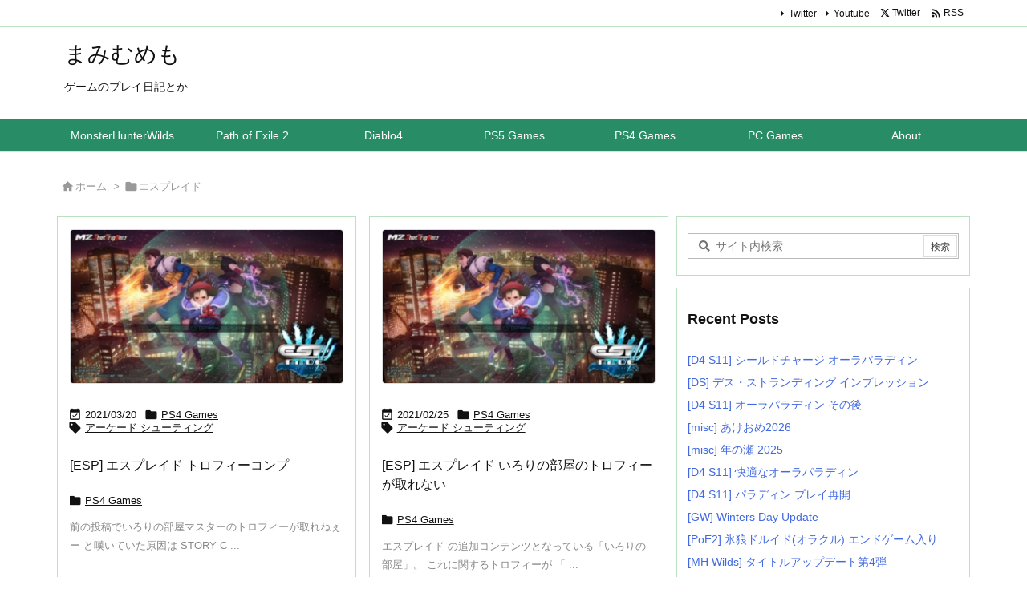

--- FILE ---
content_type: text/html; charset=UTF-8
request_url: https://mmemo.jp/archives/tag/%E3%82%A8%E3%82%B9%E3%83%97%E3%83%AC%E3%82%A4%E3%83%89
body_size: 32361
content:
<!DOCTYPE html>
<html lang="ja" itemscope itemtype="https://schema.org/WebPage">
<head prefix="og: http://ogp.me/ns# article: http://ogp.me/ns/article# fb: http://ogp.me/ns/fb#">
<meta charset="UTF-8" />
<meta http-equiv="X-UA-Compatible" content="IE=edge" />
<meta http-equiv="Content-Security-Policy" content="upgrade-insecure-requests" />
<meta name="viewport" content="width=device-width, initial-scale=1, user-scalable=yes" />
<meta name="robots" content="noindex,follow" />
<title>エスプレイド | まみむめも</title>
<meta name='robots' content='max-image-preview:large' />
<link rel='dns-prefetch' href='//www.googletagmanager.com' />
<link rel='preconnect' href='//fonts.googleapis.com' crossorigin />
<link rel="preload" as="style" type="text/css" href="https://mmemo.jp/wp-content/themes/luxeritas/style.async.min.css?v=1762314413" />
<link rel="preload" as="font" type="font/woff2" href="https://mmemo.jp/wp-content/themes/luxeritas/fonts/icomoon/fonts/icomoon.woff2" crossorigin />
<link rel="canonical" href="https://mmemo.jp/archives/tag/%e3%82%a8%e3%82%b9%e3%83%97%e3%83%ac%e3%82%a4%e3%83%89" />
<link rel="pingback" href="https://mmemo.jp/xmlrpc.php" />
<link rel="alternate" type="application/rss+xml" title="まみむめも RSS Feed" href="https://mmemo.jp/feed" />
<link rel="alternate" type="application/atom+xml" title="まみむめも Atom Feed" href="https://mmemo.jp/feed/atom" />
<meta name="description" content="まみむめも | エスプレイド Tag" />
<meta name="theme-color" content="#4285f4">
<meta name="format-detection" content="telephone=no">
<meta name="referrer" content="no-referrer-when-downgrade" />
<meta property="og:type" content="website" />
<meta property="og:url" content="https://mmemo.jp/" />
<meta property="og:title" content="エスプレイド | まみむめも" />
<meta property="og:description" content="まみむめも | エスプレイド Tag" />
<meta property="og:image" content="https://mmemo.jp/wp-content/themes/luxech/images/og.png" />
<meta property="og:image:width" content="880" />
<meta property="og:image:height" content="660" />
<meta property="og:site_name" content="まみむめも" />
<meta property="og:locale" content="ja_JP" />
<meta name="twitter:card" content="summary" />
<meta name="twitter:domain" content="mmemo.jp" />
<style id='wp-img-auto-sizes-contain-inline-css'>
img:is([sizes=auto i],[sizes^="auto," i]){contain-intrinsic-size:3000px 1500px}
/*# sourceURL=wp-img-auto-sizes-contain-inline-css */</style>
<style id='wp-emoji-styles-inline-css'>
img.wp-smiley, img.emoji {
display: inline !important;
border: none !important;
box-shadow: none !important;
height: 1em !important;
width: 1em !important;
margin: 0 0.07em !important;
vertical-align: -0.1em !important;
background: none !important;
padding: 0 !important;
}
/*# sourceURL=wp-emoji-styles-inline-css */</style>
<style id='global-styles-inline-css' type='text/css'>
:root{--wp--preset--aspect-ratio--square: 1;--wp--preset--aspect-ratio--4-3: 4/3;--wp--preset--aspect-ratio--3-4: 3/4;--wp--preset--aspect-ratio--3-2: 3/2;--wp--preset--aspect-ratio--2-3: 2/3;--wp--preset--aspect-ratio--16-9: 16/9;--wp--preset--aspect-ratio--9-16: 9/16;--wp--preset--color--black: #000000;--wp--preset--color--cyan-bluish-gray: #abb8c3;--wp--preset--color--white: #ffffff;--wp--preset--color--pale-pink: #f78da7;--wp--preset--color--vivid-red: #cf2e2e;--wp--preset--color--luminous-vivid-orange: #ff6900;--wp--preset--color--luminous-vivid-amber: #fcb900;--wp--preset--color--light-green-cyan: #7bdcb5;--wp--preset--color--vivid-green-cyan: #00d084;--wp--preset--color--pale-cyan-blue: #8ed1fc;--wp--preset--color--vivid-cyan-blue: #0693e3;--wp--preset--color--vivid-purple: #9b51e0;--wp--preset--gradient--vivid-cyan-blue-to-vivid-purple: linear-gradient(135deg,rgb(6,147,227) 0%,rgb(155,81,224) 100%);--wp--preset--gradient--light-green-cyan-to-vivid-green-cyan: linear-gradient(135deg,rgb(122,220,180) 0%,rgb(0,208,130) 100%);--wp--preset--gradient--luminous-vivid-amber-to-luminous-vivid-orange: linear-gradient(135deg,rgb(252,185,0) 0%,rgb(255,105,0) 100%);--wp--preset--gradient--luminous-vivid-orange-to-vivid-red: linear-gradient(135deg,rgb(255,105,0) 0%,rgb(207,46,46) 100%);--wp--preset--gradient--very-light-gray-to-cyan-bluish-gray: linear-gradient(135deg,rgb(238,238,238) 0%,rgb(169,184,195) 100%);--wp--preset--gradient--cool-to-warm-spectrum: linear-gradient(135deg,rgb(74,234,220) 0%,rgb(151,120,209) 20%,rgb(207,42,186) 40%,rgb(238,44,130) 60%,rgb(251,105,98) 80%,rgb(254,248,76) 100%);--wp--preset--gradient--blush-light-purple: linear-gradient(135deg,rgb(255,206,236) 0%,rgb(152,150,240) 100%);--wp--preset--gradient--blush-bordeaux: linear-gradient(135deg,rgb(254,205,165) 0%,rgb(254,45,45) 50%,rgb(107,0,62) 100%);--wp--preset--gradient--luminous-dusk: linear-gradient(135deg,rgb(255,203,112) 0%,rgb(199,81,192) 50%,rgb(65,88,208) 100%);--wp--preset--gradient--pale-ocean: linear-gradient(135deg,rgb(255,245,203) 0%,rgb(182,227,212) 50%,rgb(51,167,181) 100%);--wp--preset--gradient--electric-grass: linear-gradient(135deg,rgb(202,248,128) 0%,rgb(113,206,126) 100%);--wp--preset--gradient--midnight: linear-gradient(135deg,rgb(2,3,129) 0%,rgb(40,116,252) 100%);--wp--preset--font-size--small: 13px;--wp--preset--font-size--medium: 20px;--wp--preset--font-size--large: 36px;--wp--preset--font-size--x-large: 42px;--wp--preset--spacing--20: 0.44rem;--wp--preset--spacing--30: 0.67rem;--wp--preset--spacing--40: 1rem;--wp--preset--spacing--50: 1.5rem;--wp--preset--spacing--60: 2.25rem;--wp--preset--spacing--70: 3.38rem;--wp--preset--spacing--80: 5.06rem;--wp--preset--shadow--natural: 6px 6px 9px rgba(0, 0, 0, 0.2);--wp--preset--shadow--deep: 12px 12px 50px rgba(0, 0, 0, 0.4);--wp--preset--shadow--sharp: 6px 6px 0px rgba(0, 0, 0, 0.2);--wp--preset--shadow--outlined: 6px 6px 0px -3px rgb(255, 255, 255), 6px 6px rgb(0, 0, 0);--wp--preset--shadow--crisp: 6px 6px 0px rgb(0, 0, 0);}:where(.is-layout-flex){gap: 0.5em;}:where(.is-layout-grid){gap: 0.5em;}body .is-layout-flex{display: flex;}.is-layout-flex{flex-wrap: wrap;align-items: center;}.is-layout-flex > :is(*, div){margin: 0;}body .is-layout-grid{display: grid;}.is-layout-grid > :is(*, div){margin: 0;}:where(.wp-block-columns.is-layout-flex){gap: 2em;}:where(.wp-block-columns.is-layout-grid){gap: 2em;}:where(.wp-block-post-template.is-layout-flex){gap: 1.25em;}:where(.wp-block-post-template.is-layout-grid){gap: 1.25em;}.has-black-color{color: var(--wp--preset--color--black) !important;}.has-cyan-bluish-gray-color{color: var(--wp--preset--color--cyan-bluish-gray) !important;}.has-white-color{color: var(--wp--preset--color--white) !important;}.has-pale-pink-color{color: var(--wp--preset--color--pale-pink) !important;}.has-vivid-red-color{color: var(--wp--preset--color--vivid-red) !important;}.has-luminous-vivid-orange-color{color: var(--wp--preset--color--luminous-vivid-orange) !important;}.has-luminous-vivid-amber-color{color: var(--wp--preset--color--luminous-vivid-amber) !important;}.has-light-green-cyan-color{color: var(--wp--preset--color--light-green-cyan) !important;}.has-vivid-green-cyan-color{color: var(--wp--preset--color--vivid-green-cyan) !important;}.has-pale-cyan-blue-color{color: var(--wp--preset--color--pale-cyan-blue) !important;}.has-vivid-cyan-blue-color{color: var(--wp--preset--color--vivid-cyan-blue) !important;}.has-vivid-purple-color{color: var(--wp--preset--color--vivid-purple) !important;}.has-black-background-color{background-color: var(--wp--preset--color--black) !important;}.has-cyan-bluish-gray-background-color{background-color: var(--wp--preset--color--cyan-bluish-gray) !important;}.has-white-background-color{background-color: var(--wp--preset--color--white) !important;}.has-pale-pink-background-color{background-color: var(--wp--preset--color--pale-pink) !important;}.has-vivid-red-background-color{background-color: var(--wp--preset--color--vivid-red) !important;}.has-luminous-vivid-orange-background-color{background-color: var(--wp--preset--color--luminous-vivid-orange) !important;}.has-luminous-vivid-amber-background-color{background-color: var(--wp--preset--color--luminous-vivid-amber) !important;}.has-light-green-cyan-background-color{background-color: var(--wp--preset--color--light-green-cyan) !important;}.has-vivid-green-cyan-background-color{background-color: var(--wp--preset--color--vivid-green-cyan) !important;}.has-pale-cyan-blue-background-color{background-color: var(--wp--preset--color--pale-cyan-blue) !important;}.has-vivid-cyan-blue-background-color{background-color: var(--wp--preset--color--vivid-cyan-blue) !important;}.has-vivid-purple-background-color{background-color: var(--wp--preset--color--vivid-purple) !important;}.has-black-border-color{border-color: var(--wp--preset--color--black) !important;}.has-cyan-bluish-gray-border-color{border-color: var(--wp--preset--color--cyan-bluish-gray) !important;}.has-white-border-color{border-color: var(--wp--preset--color--white) !important;}.has-pale-pink-border-color{border-color: var(--wp--preset--color--pale-pink) !important;}.has-vivid-red-border-color{border-color: var(--wp--preset--color--vivid-red) !important;}.has-luminous-vivid-orange-border-color{border-color: var(--wp--preset--color--luminous-vivid-orange) !important;}.has-luminous-vivid-amber-border-color{border-color: var(--wp--preset--color--luminous-vivid-amber) !important;}.has-light-green-cyan-border-color{border-color: var(--wp--preset--color--light-green-cyan) !important;}.has-vivid-green-cyan-border-color{border-color: var(--wp--preset--color--vivid-green-cyan) !important;}.has-pale-cyan-blue-border-color{border-color: var(--wp--preset--color--pale-cyan-blue) !important;}.has-vivid-cyan-blue-border-color{border-color: var(--wp--preset--color--vivid-cyan-blue) !important;}.has-vivid-purple-border-color{border-color: var(--wp--preset--color--vivid-purple) !important;}.has-vivid-cyan-blue-to-vivid-purple-gradient-background{background: var(--wp--preset--gradient--vivid-cyan-blue-to-vivid-purple) !important;}.has-light-green-cyan-to-vivid-green-cyan-gradient-background{background: var(--wp--preset--gradient--light-green-cyan-to-vivid-green-cyan) !important;}.has-luminous-vivid-amber-to-luminous-vivid-orange-gradient-background{background: var(--wp--preset--gradient--luminous-vivid-amber-to-luminous-vivid-orange) !important;}.has-luminous-vivid-orange-to-vivid-red-gradient-background{background: var(--wp--preset--gradient--luminous-vivid-orange-to-vivid-red) !important;}.has-very-light-gray-to-cyan-bluish-gray-gradient-background{background: var(--wp--preset--gradient--very-light-gray-to-cyan-bluish-gray) !important;}.has-cool-to-warm-spectrum-gradient-background{background: var(--wp--preset--gradient--cool-to-warm-spectrum) !important;}.has-blush-light-purple-gradient-background{background: var(--wp--preset--gradient--blush-light-purple) !important;}.has-blush-bordeaux-gradient-background{background: var(--wp--preset--gradient--blush-bordeaux) !important;}.has-luminous-dusk-gradient-background{background: var(--wp--preset--gradient--luminous-dusk) !important;}.has-pale-ocean-gradient-background{background: var(--wp--preset--gradient--pale-ocean) !important;}.has-electric-grass-gradient-background{background: var(--wp--preset--gradient--electric-grass) !important;}.has-midnight-gradient-background{background: var(--wp--preset--gradient--midnight) !important;}.has-small-font-size{font-size: var(--wp--preset--font-size--small) !important;}.has-medium-font-size{font-size: var(--wp--preset--font-size--medium) !important;}.has-large-font-size{font-size: var(--wp--preset--font-size--large) !important;}.has-x-large-font-size{font-size: var(--wp--preset--font-size--x-large) !important;}
/*# sourceURL=global-styles-inline-css */
</style>

<style id='classic-theme-styles-inline-css'>
/*! This file is auto-generated */
.wp-block-button__link{color:#fff;background-color:#32373c;border-radius:9999px;box-shadow:none;text-decoration:none;padding:calc(.667em + 2px) calc(1.333em + 2px);font-size:1.125em}.wp-block-file__button{background:#32373c;color:#fff;text-decoration:none}
/*# sourceURL=/wp-includes/css/classic-themes.min.css */</style>
<link rel="stylesheet" id="modern-comparison-slider-css" href="//mmemo.jp/wp-content/plugins/modern-comparison-slider/public/css/modern-comparison-slider-public.css" media="all" />
<link rel="stylesheet" id="responsive-lightbox-swipebox-css" href="//mmemo.jp/wp-content/plugins/responsive-lightbox/assets/swipebox/swipebox.min.css" media="all" />
<link rel="stylesheet" id="wp-ulike-css" href="//mmemo.jp/wp-content/plugins/wp-ulike/assets/css/wp-ulike.min.css" media="all" />
<link rel="stylesheet" id="tablepress-default-css" href="//mmemo.jp/wp-content/tablepress-combined.min.css" media="all" />
<link rel="stylesheet" id="cyclone-template-style-default-0-css" href="//mmemo.jp/wp-content/plugins/cyclone-slider/templates/default/style.css" media="all" />
<link rel="stylesheet" id="cyclone-template-style-standard-0-css" href="//mmemo.jp/wp-content/plugins/cyclone-slider/templates/standard/style.css" media="all" />
<style id='luxech-inline-css'>
/*! Luxeritas WordPress Theme 3.25.0 - (C) 2015 Thought is free. */*,*:before,*:after{box-sizing:border-box}@-ms-viewport{width:device-width}a:not([href]):not([tabindex]),a:not([href]):not([tabindex]):hover,a:not([href]):not([tabindex]):focus{color:inherit;text-decoration:none}a:not([href]):not([tabindex]):focus{outline:0}h1{font-size:2em;margin:.67em 0}small{font-size:80%}img{border-style:none;vertical-align:middle}hr{box-sizing:content-box;height:0;overflow:visible;margin-top:1rem;margin-bottom:1rem;border:0}pre{margin-top:0;margin-bottom:1rem;overflow:auto;-ms-overflow-style:scrollbar}code,pre{font-family:monospace,monospace;font-size:1em}ul ul,ol ul,ul ol,ol ol{margin-bottom:0}p{margin-top:0;margin-bottom:1rem}button{border-radius:0}input,button,select,optgroup,textarea{margin:0;font-family:inherit;font-size:inherit;line-height:inherit}button,input{overflow:visible}button,select{text-transform:none}button,[type=button],[type=reset],[type=submit]{-webkit-appearance:button}button:not(:disabled),[type=button]:not(:disabled),[type=reset]:not(:disabled),[type=submit]:not(:disabled){cursor:pointer}::-moz-focus-inner{padding:0;border-style:none}::-webkit-inner-spin-button{height:auto}::-webkit-search-decoration{-webkit-appearance:none}label{display:inline-block;margin-bottom:.5rem}h1,h2,h3,h4,h5,h6{margin-top:0;margin-bottom:.5rem;font-family:inherit;font-weight:500;line-height:1.2;color:inherit}.container{width:100%;margin-right:auto;margin-left:auto}@media (min-width:768px){.container{max-width:720px}}@media (min-width:992px){.container{max-width:960px}}@media (min-width:1200px){.container{max-width:1140px}}.row{display:flex;flex-wrap:wrap}div[class^=col-]{flex:0 0 auto;position:relative;width:100%;min-height:1px;padding-right:15px;padding-left:15px}.col-12{max-width:100%}.col-6{max-width:50%}.col-4{max-width:33.333333%}.clearfix:after{display:block;clear:both;content:""}.pagination{display:flex;padding-left:0;list-style:none;border-radius:.25rem}table{border-collapse:collapse}caption{padding-top:.75rem;padding-bottom:.75rem;color:#6c757d;text-align:left;caption-side:bottom}th{text-align:left}body .material-icons,body .material-icons-outlined{font-size:inherit;font-feature-settings:'liga';-moz-osx-font-smoothing:grayscale;text-rendering:optimizeLegibility;transform:scale(1.3,1.3);transform-origin:top;margin-top:-.16em}.material-icons.flip-h{transform:scale(-1.3,1.3)}.material-icons.rotate{transform:rotate(180deg) translate(0,-1.3em) scale(1.3,1.3)}.material-icons.pull-left{float:left;margin-right:.3em}.material-icons.pull-right{float:right;margin-left:.3em}@font-face{font-family:'icomoon';src:url('/wp-content/themes/luxeritas/fonts/icomoon/fonts/icomoon.eot');src:url('/wp-content/themes/luxeritas/fonts/icomoon/fonts/icomoon.eot') format('embedded-opentype'),url('/wp-content/themes/luxeritas/fonts/icomoon/fonts/icomoon.woff2') format('woff2'),url('/wp-content/themes/luxeritas/fonts/icomoon/fonts/icomoon.woff') format('woff'),url('/wp-content/themes/luxeritas/fonts/icomoon/fonts/icomoon.ttf') format('truetype'),url('/wp-content/themes/luxeritas/fonts/icomoon/fonts/icomoon.svg') format('svg');font-weight:400;font-style:normal;font-display:swap}[class^=ico-],[class*=" ico-"]{font-family:'icomoon';display:inline-block;font-style:normal;font-weight:400;font-variant:normal;text-transform:none;text-rendering:auto;line-height:1;-webkit-font-smoothing:antialiased;-moz-osx-font-smoothing:grayscale}.ico-speech-bubble:before{content:"\e903"}.ico-external-link-alt:before{content:"\f35d"}.ico-external-link-square-alt:before{content:"\f360"}.ico-line:before{content:"\e700"}.ico-feedly:before{content:"\e600"}.ico-plus-square:before{content:"\f0fe"}.ico-minus-square:before{content:"\f146"}.ico-caret-square-down:before{content:"\f150"}.ico-search:before{content:"\f002"}.ico-link:before{content:"\f0c1"}.ico-caret-right:before{content:"\f0da"}.ico-spinner:before{content:"\f110"}.ico-comment:before{content:"\e900"}.ico-comments:before{content:"\e901"}.ico-chevron-up:before{content:"\f077"}.ico-chevron-down:before{content:"\f078"}.ico-twitter:before{content:"\f099"}.ico-x-twitter:before{content:"\e902"}.ico-facebook:before{content:"\f09a"}.ico-linkedin:before{content:"\f0e1"}.ico-angle-double-right:before{content:"\f101"}.ico-chevron-circle-left:before{content:"\f137"}.ico-chevron-circle-right:before{content:"\f138"}.ico-youtube-play:before{content:"\f16a"}.ico-instagram:before{content:"\f16d"}.ico-pinterest-p:before{content:"\f231"}.ico-get-pocket:before{content:"\f265"}.ico-spin{animation:ico-spin 2s infinite linear}@keyframes ico-spin{0%{transform:rotate(0)}100%{transform:rotate(360deg)}}*{margin:0;padding:0}a:hover,.term img,a:hover,.term img:hover{transition:opacity .3s,transform .5s}a:hover img{opacity:.8}hr{border-top:1px dotted #999}img,video,object,canvas{max-width:100%;height:auto;box-sizing:content-box}.no-js img.lazy{display:none!important}pre,ul,ol{margin:1.6em 0}ul ul,ol ol,ul ol,ol ul{margin:0 .6em 0}pre{margin-bottom:30px}blockquote,.wp-block-quote{display:block;position:relative;overflow:hidden;overflow-wrap:anywhere;margin:1.6em 5px;padding:25px;font-size:1.4rem;background:#fdfdfd;border:0;border-radius:6px;box-shadow:0 5px 5px 0 rgba(18,63,82,.035),0 0 0 1px rgba(176,181,193,.2)}blockquote:after{content:"\275b\275b";display:block;position:absolute;font-family:Arial,sans-serif;font-size:200px;line-height:1em;left:-25px;top:-15px;opacity:.04}blockquote cite,.wp-block-quote cite{display:block;text-align:right;font-family:serif;font-size:.9em;font-style:oblique}.wp-block-quote:not(.is-large):not(.is-style-large){border:0}blockquote ol:first-child,blockquote p:first-child,blockquote ul:first-child{margin-top:5px}blockquote ol:last-child,blockquote p:last-child,blockquote ul:last-child{margin-bottom:5px}[type=submit],[type=text],[type=email],.reply a{display:inline;line-height:1;vertical-align:middle;padding:12px 12px 11px;max-width:100%}.reply a,[type=submit],.widget_categories select,.widget_archive select{color:#333;font-weight:400;background:#fff;border:1px solid #ddd}option,textarea,[type=text],[type=email],[type=search]{color:inherit;background:#fff;border:1px solid #ddd}[type=search]{-webkit-appearance:none;outline-offset:-2px;line-height:1;border-radius:0}textarea{overflow:auto;resize:vertical;padding:8px;max-width:100%}button{appearance:none;outline:0;border:0}.cboth{clear:both}.bold{font-weight:700}.wp-caption{margin-bottom:1.6em;max-width:100%}.wp-caption img[class*=wp-image-]{display:block;margin:0}.post .wp-caption-text,.post .wp-caption-dd{font-size:1.2rem;line-height:1.5;margin:0;padding:.5em 0}.sticky .posted-on{display:none}.bypostauthor>article .fn:after{content:"";position:relative}.screen-reader-text{clip:rect(1px,1px,1px,1px);height:1px;overflow:hidden;position:absolute !important;width:1px}strong{font-weight:700}em{font-style:italic}.alignleft{display:inline;float:left}.alignright{display:inline;float:right}.aligncenter{display:block;margin-right:auto;margin-left:auto}.post .alignfull{margin-left:-68px;margin-right:-68px}figure.alignwide>img,figure.alignfull>img{min-width:100%}blockquote.alignleft,.wp-caption.alignleft,.post img.alignleft{margin:.4em 1.6em 1.6em 0}blockquote.alignright,.wp-caption.alignright,.post img.alignright{margin:.4em 0 1.6em 1.6em}blockquote.aligncenter,.wp-caption.aligncenter,.post img.aligncenter{clear:both;margin-top:.4em;margin-bottom:1.6em}.wp-caption.alignleft,.wp-caption.alignright,.wp-caption.aligncenter{margin-bottom:1.2em}img[class*=wp-image-],img[class*=attachment-]{max-width:100%;height:auto}.gallery-item{display:inline-block;text-align:left;vertical-align:top;margin:0 0 1.5em;padding:0 1em 0 0;width:50%}.gallery-columns-1 .gallery-item{width:100%}.gallery-columns-2 .gallery-item{max-width:50%}@media screen and (min-width:30em){.gallery-item{max-width:25%}.gallery-columns-1 .gallery-item{max-width:100%}.gallery-columns-2 .gallery-item{max-width:50%}.gallery-columns-3 .gallery-item{max-width:33.33%}.gallery-columns-4 .gallery-item{max-width:25%}}.gallery-caption{display:block;font-size:1.2rem;line-height:1.5;padding:.5em 0}.wp-block-image{margin:1.6em 0}figure.wp-block-image{display:inline-block}.post ul.blocks-gallery-grid{padding:0}#head-in{padding-top:28px;background:#fff}.band{position:absolute;top:0;left:0;right:0}div[id*=head-band]{margin:auto;height:34px;line-height:34px;overflow:hidden;background:#fff;border-bottom:1px solid #ddd}.band-menu{position:relative;margin:auto}.band-menu ul{font-size:1px;margin:0 -5px 0 0;position:absolute;right:10px;list-style:none}.band-menu li{display:inline-block;vertical-align:middle;font-size:1.2rem;margin:0 3px;line-height:1}.band-menu li a{color:#111;text-decoration:none}.band-menu li a:hover{color:#09f}.band-menu .menu-item a:before{display:inline;margin:5px;line-height:1;font-family:"icomoon";content:"\f0da"}div[id*=head-band] .snsf{display:block;min-width:28px;height:20px;margin:-2px -6px 0 0;text-align:center}div[id*=head-band] .snsf a{display:block;height:100%;width:100%;text-decoration:none;letter-spacing:0;font-family:Verdana,Arial,Helvetica,Roboto;padding:4px;border-radius:2px}#sitename{display:inline-block;max-width:100%;margin:0 0 12px;font-size:2.8rem;line-height:1.4}#sitename a{color:inherit;text-decoration:none}.desc{line-height:1.4}.info{padding:20px 10px;overflow:hidden}.logo,.logo-up{position:relative;margin:15px auto -10px auto;text-align:center}.logo-up{margin:15px auto 0 auto}#header .head-cover{position:relative;margin:auto}#header #gnavi,#foot-in,.foot-nav{margin:auto}#nav{margin:0;padding:0;border-top:1px solid #ddd;border-bottom:1px solid #ddd;position:relative;z-index:20}#nav,#gnavi ul.gu,#gnavi li.gl>a,.mobile-nav{color:#111;background:#fff}#gnavi .mobile-nav{display:none}#gnavi .nav-menu{display:block}#gnavi ul.gu{margin:0}#gnavi li.gl{float:left;position:relative;list-style-type:none;text-indent:0;white-space:nowrap}#gnavi li.gl>a{display:block;text-decoration:none;text-align:center;height:100%}#gnavi li ul.gu{display:none}@media (min-width:992px){#gnavi ul.gu{display:flex;flex-wrap:wrap}#gnavi li.gl{flex:0 0 auto;min-width:1px;background:#09f}#gnavi .gc>ul>li.gl{background:0 0}#gnavi li.gl>a>.gim{display:block;height:100%}#gnavi .gc>ul>li>a>.gim{transition:.4s;border-bottom:0;padding:16px 18px}#gnavi li.gl>ul{display:none;margin:0;border:1px solid #ddd;border-bottom:0;background:0 0;position:absolute;top:100%;z-index:1}#gnavi li li.gl{width:100%;min-width:160px}#gnavi li li.gl a>.gim{border-bottom:1px solid #ddd;font-size:1.3rem;padding:10px 15px;width:100%;text-align:left}#gnavi li li.gl>ul{padding:0;border-top:1px solid #ddd;overflow:hidden;top:-1px;left:100%}#gnavi li.gl:hover>a,#gnavi li.gl:hover>a>.gim,div.mobile-nav:hover,ul.mobile-nav li:hover{color:#fff;background:#09f}#gnavi li[class*=current]>a{background:none repeat scroll 0 0 #000;color:#fff}#gnavi ul ul>li[class*=children]>a>.gim:after{font-family:"icomoon";content:"\f0da";position:absolute;right:6px;top:0;bottom:0;margin:auto;height:1.3rem}}@media (max-width:991px){.mobile-nav p{letter-spacing:0;font-size:1.1rem;line-height:1;margin:6px 0 0}.mobile-nav li{white-space:nowrap;text-align:center;padding:8px 10px;border:0;list-style:none;cursor:pointer}.mobile-nav li:hover{opacity:.6}.mobile-nav li i,.mobile-nav li svg{font-size:1.8rem;font-style:normal}#gnavi ul.gu{display:none;border:0;border-bottom:solid 1px #ddd}#gnavi li.gl{display:block;float:none;width:100%;padding-left:0;text-align:left;line-height:2.3;border-top:1px solid #ddd;list-style:disc inside}#gnavi li.gl:hover>a>.gim{background:0 0}}#primary{border:1px solid transparent}#section,.grid{margin:0 10px 20px 0}.grid{padding:45px 68px;background:#fff;border:1px solid #ddd}#breadcrumb{margin:20px 0 15px;padding:8px;line-height:2}#breadcrumb,#breadcrumb a{color:#111;text-decoration:none;word-break:normal}#breadcrumb a:hover{text-decoration:underline}#breadcrumb h1,#breadcrumb li{display:inline;list-style-type:none;font-size:1.3rem}#breadcrumb i,#breadcrumb svg{margin-right:3px}#breadcrumb i.arrow{margin:0 8px}.term{margin-right:10px}.term img{float:left;max-width:40%;height:auto;margin-bottom:15px;background:inherit;border:1px solid #ddd;border-radius:4px;box-shadow:0 0 2px 1px rgba(255,255,255,1) inset}.term img:hover{border-color:#06c}#related .term img{padding:1px;width:100px;height:100px}.read-more-link,.read-more-link i,.read-more-link svg{text-decoration:underline}#list a{word-break:normal}#list .toc{margin:0 0 25px}#list .excerpt{margin:0 0 12px;line-height:1.8}.exsp{display:inline}#list .read-more{clear:both;line-height:1;margin:35px 0 30px;text-align:right}#list .read-more{margin:0}@media (max-width:575px){.read-more-link{color:inherit;background:#fafafa;border:1px solid #aaa}.read-more-link:hover{color:#dc143c;background:#f0f0f0;text-decoration:none}}.meta,.post .meta{margin:0;font-size:1.4rem;color:#111;margin-bottom:35px;vertical-align:middle;padding:16px 0}.meta a{display:inline-block;color:#111;text-decoration:underline}.meta i{margin-right:6px}.meta span{margin:0 12px 0 0}.meta span.break{margin:0 8px 0 4px}.meta span.first-item{margin:0;white-space:nowrap}.meta-box{margin:30px 10px}.toc .meta-u,.post .meta-u{background:0 0;border:0;margin:0 0 10px;padding:0}.post .meta-u{overflow:hidden;text-align:right}#paging{margin:auto;text-align:center}#paging ul{padding:0}#paging i{font-weight:700}#paging .not-allow i{font-weight:400;opacity:.3}.pagination{display:flex;justify-content:center;margin:0}.pagination li{flex:1 1 42px;max-width:42px;min-width:27px;float:left}.pagination>li>a,.pagination>li>span{display:inline-block;text-decoration:none;width:100%;padding:6px 0;color:inherit;background:#fff;border:1px solid #ddd;border-right:0}.pagination>li:last-child>a,.pagination>li:last-child>span,.pagination>.not-allow:first-child>span:hover{border-right:1px solid #ddd}.pagination>.active>span,.pagination .current,.pagination>li>a:hover{color:#fff;background:#dc143c}.pagination>.active>span:hover,.pagination>.not-allow>span:hover{cursor:text}.post #paging{margin:20px 0 40px}.post{font-size:1.6rem;line-height:1.9}.post p{margin:1.3em 0}.post a{text-decoration:underline}.post h2,.post h3,.post h4,.post h5,.post h6{line-height:1.4;margin-top:35px;margin-bottom:30px}.post h1:first-child{margin-top:0}.post h2{border-left:8px solid #999;font-size:2.4rem;margin-top:50px;padding:8px 20px}.post h3{font-size:2.2rem;padding:2px 15px;margin-top:50px;margin-left:5px;border-left:2px #999 solid}.post h4{font-size:1.8rem;padding:0 12px;border:0;border-left:solid 12px #999}.post h2:first-child,.post h3:first-child{margin-top:30px}.post table{margin-bottom:30px}.post td,.post th{padding:8px 10px;border:1px solid #ddd}.post th{text-align:center;background:#f5f5f5}.post ul,.post ol{padding:0 0 0 30px}.post .vcard{text-align:right}.post .vcard i,.post .vcard svg{margin-right:8px}.entry-title,#front-page-title{font-size:2.8rem;line-height:1.5;background:0 0;border:none;margin:0 0 10px;padding:0}.entry-title a{color:inherit;text-decoration:none}.entry-title a:hover{color:#dc143c}#sns-tops{margin:-25px 0 45px}#sns-bottoms{margin:16px 0 0}#bottom-area #sns-bottoms{margin-bottom:0}.sns-msg h2{display:inline-block;margin:0 0 0 5px;padding:0 8px;line-height:1;font-size:1.6rem;background:0 0;border:none;border-bottom:5px solid #ccc}#pnavi{clear:both;padding:0;border:1px solid #ddd;background:#fff;height:auto;overflow:hidden}#pnavi .next,#pnavi .prev{position:relative}#pnavi .next{text-align:right;border-bottom:1px solid #ddd}#pnavi i,#pnavi svg{font-size:2.2rem}#pnavi .next-arrow,#pnavi .prev-arrow{font-size:1.6rem;position:absolute;top:10px}#pnavi .next-arrow *,#pnavi .prev-arrow *{vertical-align:middle}#pnavi .next-arrow{left:20px}#pnavi .prev-arrow{right:20px}#pnavi .ntitle,#pnavi .ptitle{margin-top:32px}#pnavi img{height:100px;width:100px;border:1px solid #ddd;border-radius:8px}#pnavi a{display:block;padding:15px 30px;overflow:hidden;text-decoration:none;color:#666;min-height:132px}#pnavi a:hover{color:#dc143c}#pnavi a>img,#pnavi a:hover>img{transition:opacity .4s,transform .4s}#pnavi a:hover>img{border-color:#337ab7}#pnavi .block-span{display:block;margin-top:35px}#pnavi .next img,#pnavi .no-img-next i,#pnavi .no-img-next svg{float:right;margin:0 0 0 10px}#pnavi .prev img,#pnavi .no-img-prev i,#pnavi .no-img-prev svg{float:left;margin:0 10px 0 0}#pnavi i.navi-home,#pnavi svg.navi-home,#pnavi .no-img-next i,#pnavi .no-img-next svg,#pnavi .no-img-prev i,#pnavi .no-img-prev svg{font-size:7.6rem;padding:5px 0}@media (min-width:1200px),(min-width:540px) and (max-width:991px){#pnavi .next,#pnavi .prev,#pnavi .next a,#pnavi .prev a{padding-bottom:32767px;margin-bottom:-32752px}#pnavi .next,#pnavi .prev{margin-bottom:-32767px;width:50%}#pnavi .next{float:right;border-left:1px solid #ddd}}.related,.discussion,.tb{font-size:2.4rem;line-height:2;margin:0 0 15px}.related i,.related svg,.discussion i,.discussion svg,.tb i,.tb svg{margin-right:10px}#related{padding:0}#related .term img{float:left;margin:8px 10px 8px 0}#related h3{font-size:1.6rem;font-weight:700;padding:0;margin:10px 0 10px 10px;border:none}#related h3 a{color:inherit;text-decoration:none;line-height:1.6}#related h3 a:hover{color:#09f}#related .toc{padding:10px 0;border-top:1px dotted #ccc}#related .toc:first-child{border-top:none}#related .excerpt p{display:inline;opacity:.7;font-size:1.3rem}#comments h3{font-size:1.6rem;border:none;padding:10px 0;margin-bottom:10px}#comments h3 i,#comments h3 svg{font-size:2.2rem;margin-right:10px}.comments-list,.comments-list li{border-bottom:1px solid #ddd}.comments-list li{margin-bottom:20px}.comments-list .comment-body{padding-bottom:20px}.comments-list li:last-child{margin-bottom:0;padding-bottom:0;border:none}#comments p{font-size:1.4rem;margin:20px 0}#comments label{display:block}.comment-author.vcard .avatar{display:block;float:left;margin:0 10px 20px 0}.comment-meta{margin-bottom:40px}.comment-meta:after{content:" ";clear:both}.fn{line-height:1.6;font-size:1.5rem}.says{margin-left:10px}.commentmetadata{font-size:1.4rem;height:15px;padding:10px 10px 10px 0}.reply a{display:block;text-decoration:none;text-align:center;width:65px;margin:0 0 0 auto}.comments-list{padding-left:0;list-style-type:none}.comments-list li.depth-1>ul.children{padding-left:30px}.comments-list li{list-style-type:none}#comments .no-comments{margin:0 0 20px;padding:10px 20px 30px;border-bottom:1px solid #ddd}#c-paging{text-align:center;padding:0 0 20px;border-bottom:1px solid #ccc}#commentform p{margin:0 0 20px}#respond{font-size:1.6rem}#commentform .tags{padding:10px;font-size:1.3rem}#commentform-author{display:flex;flex-wrap:wrap}.comment-form-author{flex:0 1 35%;padding-right:10px}.comment-form-email{flex:1 0 64%}#commentform,#comments textarea,[type^=text],[class^=comment-form-]{margin:0;width:100%}#comments .comment-form-cookies-consent{display:table}#comments .comment-form-cookies-consent *{display:table-cell;margin:0 5px 0 0;width:auto;vertical-align:middle}#comments .form-submit{margin:0}#comments .comments-list .form-submit{margin-bottom:40px}#comments [type=submit]{color:#fff;background:#666;padding:18px 18px 17px;cursor:pointer}#comments [type=submit]:hover{background:#dc143c}#trackback input{width:100%;margin:0 0 10px}#list-title{margin:0 0 40px;font-size:2.8rem;font-weight:400}#section .grid #list-title{margin:0}div[id*=side-],#col3{padding:20px 0;border:1px solid #ddd;background:#fff}#side .widget,#col3 .widget{overflow-wrap:anywhere;margin:0 6px;padding:20px 7px;border:1px solid transparent}#side ul,#col3 ul{margin-bottom:0}#side ul li,#col3 ul li{list-style-type:none;line-height:2;margin:0;padding:0}#side ul li li,#col3 ul li li{margin-left:16px}#side h3,#col3 h3,#side h4,#col3 h4{font-size:1.8rem;font-weight:700;color:#111;margin:4px 0 20px;padding:4px 0}.search-field{border:1px solid #bbb}#wp-calendar,.wp-calendar-nav{background:#fff}#wp-calendar caption{color:inherit;background:#fff}#wp-calendar #today{background:#ffec67}#wp-calendar .pad{background:#fff9f9}#footer{clear:both;background:#fff;border-top:1px solid #ddd;z-index:10}.row{margin:0}#foot-in{padding:25px 0}#foot-in a,#footer-menu,.foot-nav a{color:#111}#foot-in h4{font-size:1.8rem;font-weight:700;margin:15px 0;padding:4px 10px;border-left:8px solid #999}#foot-in ul li{list-style-type:none;line-height:1.8;margin:0 10px;padding:0}#foot-in ul li li{margin-left:15px}.foot-nav ul{margin:0 auto;padding:20px 15px}.foot-nav li{display:inline-block;margin:0}.foot-nav li:before{content:"\07c";margin:0 10px}.foot-nav li:first-child:before{content:"";margin:0}#copyright{font-size:1.2rem;padding:20px 0;color:#111;background:#fff;clear:both}#footer .copy{font-size:1.2rem;line-height:1;margin:20px 0 0;text-align:center}#footer .copy a{color:inherit}#footer #thk{margin:20px 0;white-space:nowrap;font-size:1.1rem;word-spacing:-1px}#page-top{position:fixed;bottom:14px;right:14px;font-weight:700;background:#656463;text-decoration:none;color:#fff;padding:16px 20px;text-align:center;cursor:pointer;transition:.8s;opacity:0;visibility:hidden;z-index:99}#page-top:hover{opacity:1!important}iframe{box-sizing:content-box;border:0}.i-video{display:block;position:relative;overflow:hidden}.i-video{padding-top:25px;padding-bottom:56.25%}.i-video iframe,.i-video object,.i-video embed{position:absolute;top:0;left:0;height:100%;width:100%}.i-embed iframe{width:100%}.head-under{margin-top:20px}.head-under,.post-title-upper,.post-title-under{margin-bottom:20px}.posts-under-1{padding:20px 0}.posts-under-2{padding-bottom:40px}.recentcomments a{display:inline;padding:0;margin:0}#main{flex:0 1 772px;max-width:772px;min-width:1px;float:left}#side{flex:0 0 366px;width:366px;min-width:1px;float:right}@media (min-width:992px){#primary,#field{display:flex}#breadcrumb,.head-cover{display:block !important}#sitename img{margin:0}}@media screen and (min-width:768px){.logo,#head-band-in,div[id*=head-band] .band-menu,#header .head-cover,#header #gnavi,#foot-in{max-width:720px}}@media screen and (min-width:992px){.logo,#head-band-in,div[id*=head-band] .band-menu,#header .head-cover,#header #gnavi,#foot-in{max-width:960px}}@media screen and (min-width:992px) and (max-width:1199px){#main{flex:0 1 592px;max-width:592px;min-width:1px}}@media screen and (min-width:1200px){.logo,#head-band-in,div[id*=head-band] .band-menu,#header .head-cover,#header #gnavi,#foot-in{max-width:1140px}#list .term img{width:auto;height:auto;margin-right:20px}}@media screen and (max-width:1199px){#list .term img{max-width:40%;height:auto;margin-right:20px}}@media print,(max-width:991px){#primary,#main,#side{display:block;width:100%;float:none;clear:both}div[id*=head-band]{padding:0 5px}#header #gnavi{padding-left:0;padding-right:0}#main{margin-bottom:30px}#section{margin-right:0}.grid,#side .widget,#col3 .widget{padding-left:20px;padding-right:20px}.grid{margin:0 0 20px}.post .alignfull{margin-left:-20px;margin-right:-20px}#side .widget,#col3 .widget{margin-left:0;margin-right:0}#related .toc{margin-right:15px}.comments-list li.depth-1>ul.children{padding-left:0}#foot-in{padding:0}#foot-in .col-xs-4,#foot-in .col-xs-6,#foot-in .col-xs-12{display:none}div[id*=side-]{margin-bottom:20px}#side-scroll{max-width:32767px}}@media (max-width:575px){.grid,#side .widget,#col3 .widget{padding-left:7px;padding-right:7px}.meta,.post .meta{font-size:1.2rem}#list .term img{max-width:30%;height:auto;margin:0 15px 25px 0}#list .excerpt{padding-left:0;margin:0 0 40px}.excerpt p:not(.meta){display:inline}.excerpt br{display:none}.read-more-link{display:block;clear:both;padding:12px;font-size:1.2rem;text-align:center;white-space:nowrap;overflow:hidden}.read-more-link,.read-more-link i{text-decoration:none}#list .term img{margin-bottom:30px}#list .read-more-link{margin:20px 0 0}#sitename{font-size:2.2rem}.entry-title,#front-page-title,.post h2,.post h3,.related,.discussion,.tb{font-size:1.8rem}#paging a,#paging span{padding:13px 0}[class^=comment-form-]{flex:0 0 100%;padding:0}#page-top{font-size:2rem;padding:8px 14px}.ptop{display:none}}div[id^=tile-],div[id^=card-]{display:flex;flex-wrap:wrap;justify-content:space-between}div[id^=tile-] .toc,div[id^=card-] .toc{max-width:100%;width:100%}div[id^=tile-] .toc:not(#bottom-area):not(.posts-list-middle-widget):not(#bottom-area):not(.posts-list-under-widget),div[id^=card-] .toc:not(#bottom-area):not(.posts-list-middle-widget):not(#bottom-area):not(.posts-list-under-widget){position:relative;display:inline-block;vertical-align:top;min-width:1px}@media (min-width:1200px){#tile-4 .toc,#card-4 .toc{max-width:24.5%;width:24.5%}#tile-3 .toc,#card-3 .toc{max-width:32.5%;width:32.5%}#tile-2 .toc,#card-2 .toc{max-width:49%;width:49%}}@media (min-width:768px) and (max-width:1199px){#tile-4 .toc,#card-4 .toc{max-width:32.5%;width:32.5%}#tile-3 .toc,#card-3 .toc,#tile-2 .toc,#card-2 .toc{max-width:49%;width:49%}}@media (min-width:576px) and (max-width:767px){#tile-4 .toc,#card-4 .toc,#tile-3 .toc,#card-3 .toc,#tile-2 .toc,#card-2 .toc{max-width:49%;width:49%}}#list #bottom-area,#list .posts-list-under-widget{max-width:100%;width:100%}div[id^=tile-] .toc:not(#bottom-area):not(.posts-list-middle-widget):not(#bottom-area):not(.posts-list-under-widget){padding:15px}div[id^=card-] .toc:not(#bottom-area):not(.posts-list-middle-widget):not(#bottom-area):not(.posts-list-under-widget){padding:0 15px}div[id^=tile-] .meta,div[id^=card-] .meta{font-size:1.3rem;margin-bottom:10px}div[id^=tile-] .meta{margin-bottom:10px}div[id^=card-] .meta:not(.meta-u){margin-bottom:15px;padding:15px 10px 10px;border:0;border-bottom:1px solid #ddd}div[id^=card-] .meta-u{padding-bottom:10px}div[id^=tile-] .term,div[id^=card-] .term{margin:0}div[id^=card-] .term{max-width:40%;padding:0 20px 0 0;overflow:hidden;float:left}#list div[id^=tile-] .term img,#list div[id^=card-] .term img{max-width:100%;width:auto;height:auto}#list div[id^=tile-] .term img{box-sizing:border-box;float:none}#list div[id^=card-] .term img{border:0}#list div[id^=tile-] .excerpt,#list div[id^=card-] .excerpt{padding-bottom:30px;font-size:1.3rem}#list div[id^=card-] .excerpt{padding-bottom:10px}#list div[id^=tile-] .read-more{position:absolute;bottom:20px;right:15px;left:15px}#list div[id^=card-] .read-more{margin-bottom:20px}div[id^=tile-] h2,div[id^=card-] h2{font-size:1.6rem;margin-bottom:20px}div[class*=snsf-]{margin:2px 0 0;padding:0}div[class*=snsf-] .clearfix{padding:0}div[class*=snsf-] i,div[class*=snsf-] svg{max-width:16px}.snsname,.cpname{margin-left:5px}.snsfb{display:flex;flex-wrap:wrap;justify-content:space-between}.snsf-c li,.snsf-w li{flex:1 1 auto;list-style:none;vertical-align:middle;text-align:center;color:#fff;padding:1px 2px;margin-bottom:2px;white-space:nowrap;cursor:pointer}.snsf-c .snsfb li [aria-label],.snsf-w .snsfb li [aria-label]{padding:9px 0 10px}.snsf-c [aria-label],.snsf-w [aria-label],.snsf-c .snsfcnt,.snsf-w .snsfcnt{display:block;font-family:Verdana,Arial,Helvetica,Roboto;text-align:center;text-decoration:none;width:100%;border-radius:2px}.snsf-c .ico-hatena,.snsf-w .ico-hatena{font-weight:700;font-family:Verdana,Arial,Helvetica,Roboto}.snsf-c [aria-label],.snsf-c [aria-label]:hover,.snsf-w [aria-label],.snsf-w [aria-label]:hover{position:relative;line-height:1;padding:10px 0;color:#fff}.snsf-c .snsfb li [aria-label],.snsf-w .snsfb li [aria-label]{font-family:Verdana,Arial,Helvetica,Roboto;font-size:1.3rem;letter-spacing:-1px}.snsf-c .snsfb li [aria-label]{height:32px;box-shadow:0 1px 4px 0 rgba(0,0,0,.2)}.snsf-w .snsfb li [aria-label]{box-sizing:border-box;border:1px solid #ddd}.snsf-c .snsfb li [aria-label]:hover{opacity:.6}.snsf-w .snsfb li [aria-label]:hover{background:#f8f8f8;opacity:.7}.snsf-c .snsfb i,.snsf-w .snsfb i{margin-right:3px}.snsfcnt{display:block;position:absolute;right:0;top:-18px;padding:3px 0;font-size:1.1rem;background:#fffefd}.snsf-c .snsfcnt{color:#333;border:2px solid #ddd}.snsf-w .snsfcnt{box-sizing:content-box;top:-18px;left:-1px;border:1px solid #ddd;border-radius:2px 2px 0 0;color:#333}.snsfcnt i{margin:0 !important}div[class$=-w] ul[class*=sns] li a,div[class$=-w] ul[class*=sns] li.cp-button [aria-label]{background:#fbfbfb}.snsf-c .twitter a{background:#010101}.snsf-c .facebook a{background:#3b5998}.snsf-c .linkedin a{background:#0479b4}.snsf-c .pinit a{background:#bd081c}.snsf-c .hatena a{background:#3875c4}.snsf-c .pocket a{background:#ee4257}.snsf-c .line a{background:#00c300}.snsf-c .rss a{background:#f86300}.snsf-c .feedly a{background:#2bb24c}.snsf-c .cp-button [aria-label]{background:#56350d}.snsf-c .twitter .snsfcnt{border-color:#010101}.snsf-c .facebook .snsfcnt{border-color:#3b5998}.snsf-c .linkedin .snsfcnt{border-color:#0479b4}.snsf-c .pinit .snsfcnt{border-color:#bd081c}.snsf-c .hatena .snsfcnt{border-color:#3875c4}.snsf-c .pocket .snsfcnt{border-color:#ee4257}.snsf-c .line .snsfcnt{border-color:#00c300}.snsf-c .rss .snsfcnt{border-color:#f86300}.snsf-c .feedly .snsfcnt{border-color:#2bb24c}.snsf-c .cp-button .snsfcnt{border-color:#56350d}.snsf-w .snsfb .twitter a{color:#010101}.snsf-w .snsfb .facebook a{color:#3b5998}.snsf-w .snsfb .linkedin a{color:#0479b4}.snsf-w .snsfb .pinit a{color:#bd081c}.snsf-w .snsfb .hatena a{color:#3875c4}.snsf-w .snsfb .pocket a{color:#ee4257}.snsf-w .snsfb .line a{color:#00c300}.snsf-w .snsfb .rss a{color:#f86300}.snsf-w .snsfb .feedly a{color:#2bb24c}.snsf-w .snsfb .cp-button [aria-label]{color:#56350d}@media screen and (max-width:765px){div[class*=snsf-] .snsname{display:none}}@media screen and (min-width:992px){.snsfb li.line-sm{display:none !important}}@media screen and (max-width:991px){.snsfb li.line-pc{display:none !important}}.blogcard{margin:0 0 1.6em}.blogcard p{font-size:1.6rem}.post .blogcard p{line-height:1.6;margin:0 0 .5em}.blogcard a{font-size:1.4rem}a.blogcard-href{display:block;position:relative;padding:20px;border:1px solid #ddd;background:#fff;color:#111;text-decoration:none;max-width:540px;min-height:140px;transition:transform .4s ease}a.blogcard-href:hover{color:#ff811a;background:#fcfcfc;box-shadow:3px 3px 8px rgba(0,0,0,.2);transform:translateY(-4px)}p.blog-card-title{color:#111;font-weight:700}p.blog-card-desc{font-size:.9em;color:#666}.blogcard-img{float:right;margin:0 0 15px 20px}p.blogcard-link{clear:both;font-size:.8em;color:#999;margin:15px 0 0}img.blogcard-icon,amp-img.blogcard-icon{display:inline-block;width:18px;height:18px}#search{padding-bottom:0;position:relative;width:100%}#search label{width:100%;margin:0}.search-field{width:100%;height:32px;margin:0;padding:4px 6px}[type=submit].search-submit{position:absolute;top:2px;right:2px;height:28px;padding:8px;font-size:1.2rem;background:0 0;cursor:pointer}.search-field:placeholder-shown{font-family:"icomoon";color:#767676;font-size:1.4rem}#search input:focus::placeholder{color:transparent}.widget_categories a,.widget_archive a,.widget_nav_menu a{display:block;padding:3px 0}@media print,(max-width:991px){.widget_categories a,.widget_archive a,.widget_nav_menu a{padding:7px 0}}.widget_categories,.widget_archive{margin-bottom:5px}.widget_categories select,.widget_archive select{padding:15px 13px;width:100%;height:32px;margin:0;padding:4px 6px;border:1px solid #bbb}.calendar_wrap{margin-bottom:10px}#wp-calendar,.wp-calendar-nav{display:table;table-layout:fixed;line-height:2;width:100%;margin:0 auto;padding:0;border-collapse:collapse;border-spacing:0;font-size:1.2rem}#side #wp-calendar,#col3 #wp-calendar{margin:0 auto}#wp-calendar caption{padding:2px;width:auto;text-align:center;font-weight:700;border:thin solid #ccc;border-radius:3px 3px 0 0;caption-side:top}#wp-calendar #today{font-weight:700}#wp-calendar th,#wp-calendar td,.wp-calendar-nav span{line-height:2;vertical-align:middle;text-align:center}#wp-calendar td,.wp-calendar-nav span{display:table-cell;border:thin solid #ccc}.wp-calendar-nav span{border-top:0}.wp-calendar-nav span.pad{width:0}#wp-calendar th{font-style:normal;font-weight:700;color:#fff;border-left:thin solid #ccc;border-right:thin solid #ccc;background:#333}#wp-calendar a{font-size:1.2rem;color:#3969ff;text-decoration:underline}#wp-calendar a:hover{color:#c3251d}@media print,(max-width:991px){#wp-calendar,#wp-calendar a{font-size:1.7rem}}.tagcloud{display:flex;flex-wrap:wrap;letter-spacing:-.4em}.tagcloud a{display:inline-block;flex:1 0 auto;min-width:1px;letter-spacing:normal;text-decoration:none;font-size:14px;font-size:1.4rem!important;border:1px solid #ddd;margin:2px;padding:5px 10px}#thk-new{font-size:1.2rem;margin:-10px 0 0}#thk-new .term img,#thk-new .term amp-img{margin:0 10px 0 0;padding:1px;max-width:100px;max-height:100px}#thk-new .excerpt p{display:block;margin:0;padding:0;line-height:1.4}#thk-new p.new-meta{margin:0 0 6px}#thk-new p.new-title{font-size:1.3rem;font-weight:700;line-height:1.4;padding:0;margin:0 0 12px;text-decoration:none}#thk-new .toc{padding:15px 0;border-bottom:1px dotted #ccc}#thk-new .toc:last-child{margin-bottom:0;padding-bottom:0;border-style:none}div#thk-rcomments{margin-top:-5px;margin-left:5px}#thk-rcomments .recentcomments,#thk-rcomments .recentcomments a{background:0 0;font-size:1.2rem}#thk-rcomments .recentcomments{margin:0;border-bottom:1px dotted #ddd}#thk-rcomments .recentcomments a{text-decoration:underline}#thk-rcomments .recentcomments:last-child{border-bottom:none}#thk-rcomments .comment_post{margin-left:10px}#thk-rcomments .widget_comment_author,#thk-rcomments .widget_comment_author a{margin:15px 0;min-height:40px;color:#767574;font-size:1.2rem;font-weight:700;line-height:1.5;overflow:hidden}#thk-rcomments .widget_comment_author img,#thk-rcomments .widget_comment_author amp-img{float:left;vertical-align:middle;margin:0 5px 0 0}#thk-rcomments .widget_comment_author span{display:block;margin:auto 0;overflow:hidden}#thk-rcomments [class*=ico-comment]{margin-right:6px;color:red}#thk-rcomments .ico-angle-double-right{margin-right:6px}#thk-rcomments .comment_excerpt{margin:14px 0 14px 10px;font-size:1.2rem;line-height:1.8}#thk-rcomments .comment_post{display:block;margin:0 0 14px 12px}.ps-widget{margin:0;padding:0;width:100%;overflow:hidden}p.ps-label{text-align:left;margin:0 auto 5px auto;font-size:1.4rem}.ps-widget{display:inline-block}.rectangle-1-row{margin-bottom:10px}.rectangle-1-col{margin-right:10px}.ps-250-250{max-width:250px;max-height:250px}.ps-300-250{max-width:300px;max-height:250px}.ps-336-280{max-width:336px;max-height:280px}.ps-120-600{max-width:120px;max-height:600px}.ps-160-600{max-width:160px;max-height:600px}.ps-300-600{max-width:300px;max-height:600px}.ps-468-60{max-width:468px;max-height:60px}.ps-728-90{max-width:728px;max-height:90px}.ps-970-90{max-width:970px;max-height:90px}.ps-970-250{max-width:970px;max-height:250px}.ps-320-100{max-width:320px;max-height:100px}.ps-col{max-width:690px}@media (min-width:541px) and (max-width:1200px){.rectangle-1-col,.rectangle-2-col{margin:0 0 10px}rectangle-2-col{margin-bottom:20px}.ps-col{max-width:336px}}@media (max-width:991px){.ps-120-600,.ps-160-600,.ps-300-600{max-width:300px;max-height:600px}.ps-728-90,.ps-970-90,.ps-970-250{max-width:728px;max-height:90px}}@media (max-width:767px){.ps-728-90,.ps-970-90,.ps-970-250{max-width:468px;max-height:60px}}@media (max-width:540px){.rectangle-2-col,.rectangle-2-row{display:none}div.ps-widget{max-width:336px;max-height:none}.ps-col{max-width:336px}p.ps-728-90,p.ps-970-90,p.ps-970-250,div.ps-728-90,div.ps-970-90,div.ps-970-250{max-width:320px;max-height:100px}}div.ps-wrap{max-height:none}p.al-c,div.al-c{text-align:center;margin-left:auto;margin-right:auto}#thk-follow{display:table;width:100%;table-layout:fixed;border-collapse:separate;border-spacing:4px 0}#thk-follow ul{display:table-row}#thk-follow ul li{display:table-cell;box-shadow:1px 1px 3px 0 rgba(0,0,0,.3)}#thk-follow .snsf{display:block;border-radius:4px;padding:1px;height:100%;width:100%}#thk-follow li a{display:block;overflow:hidden;white-space:nowrap;border:3px solid #fff;border-radius:2px;line-height:1.2;letter-spacing:0;padding:5px 0;color:#fff;font-size:18px;font-family:Verdana,Arial,Helvetica,Roboto;text-align:center;text-decoration:none}#thk-follow .fname{display:block;font-size:10px}#thk-follow a:hover{opacity:.7}#thk-follow .twitter{background:#010101}#thk-follow .facebook{background:#3b5998}#thk-follow .instagram{background:linear-gradient(200deg,#6559ca,#bc318f 35%,#e33f5f 50%,#f77638 70%,#fec66d 100%)}#thk-follow .pinit{background:#bd081c}#thk-follow .hatena{background:#3875c4}#thk-follow .google{background:#dd4b39}#thk-follow .youtube{background:#ae3a34}#thk-follow .line{background:#00c300}#thk-follow .rss{background:#f86300}#thk-follow .feedly{background:#2bb24c}#thk-rss-feedly{display:table;width:100%;table-layout:fixed;border-collapse:separate;border-spacing:6px 0}#thk-rss-feedly ul{display:table-row}#thk-rss-feedly li{display:table-cell}#thk-rss-feedly li a{display:block;overflow:hidden;white-space:nowrap;width:100%;font-size:1.6rem;line-height:22px;padding:7px 0;color:#fff;border-radius:3px;text-align:center;text-decoration:none;box-shadow:1px 1px 3px 0 rgba(0,0,0,.3)}#thk-rss-feedly a:hover{color:#fff;opacity:.7}#thk-rss-feedly a.icon-rss-button{background:#f86300}#thk-rss-feedly a.icon-feedly-button{background:#2bb24c}#thk-rss-feedly a span{font-family:Garamond,Palatino,Caslon,'Century Oldstyle',Bodoni,'Computer Modern',Didot,Baskerville,'Times New Roman',Century,Egyptienne,Clarendon,Rockwell,serif;font-weight:700}#thk-rss-feedly i{margin:0 10px 0 0;color:#fff}#side .widget-qr img,#col3 .widget-qr img,#side .widget-qr amp-img,#col3 .widget-qr amp-img{display:block;margin:auto}#layer li.gl>a{text-align:left;padding:10px;font-size:1.3rem;margin:0;padding-left:20px;width:100%}#layer li.gl>a:hover{text-decoration:none}#layer li.gl>a:before{font-family:"icomoon";content:"\f0da";padding-right:10px}#layer li[class*=children] span{pointer-events:none}#layer li[class*=children] a{padding-left:16px}#layer li[class*=children] li a{padding-left:35px}#layer li li[class*=children] a{padding-left:32px}#layer li li[class*=children] li a{padding-left:55px}#layer li ul.gu{border-bottom:0}#layer li li.gl>a:before{content:"-"}#layer li li li.gl>a:before{content:"\0b7"}#close{position:fixed;top:10px;right:10px;padding:8px 12px;box-sizing:content-box;color:#fff;background:#000;border:2px solid #ddd;border-radius:4px;opacity:.7;text-align:center;cursor:pointer;z-index:1200}#close i,#close svg{font-size:18px;margin:0}#close i:before{vertical-align:middle}#close:hover{opacity:1}#sform{display:none;position:absolute;top:0;left:0;right:0;width:98%;height:48px;max-width:600px;margin:auto;padding:2px;background:rgba(0,0,0,.5);border-radius:6px;z-index:1200}#sform .search-form{position:relative;width:100%;margin:auto;border-radius:6px}#sform .search-field{height:44px;border-radius:4px;font-size:18px}#sform .search-submit{border-radius:4px;height:40px}html{overflow:auto;overflow-y:scroll;-webkit-text-size-adjust:100%;-webkit-tap-highlight-color:transparent;font-size:62.5%!important}#list .posts-list-middle-widget{max-width:100%;width:100%}#list .exsp,#list .exsp p{opacity:1}#list div[id^=tile-] .exsp{opacity:.5}#list div[id^=card-] .exsp{opacity:.5}#breadcrumb,#breadcrumb a,breadcrumb i{color:#999}div[id*=side-],#col3{padding:0;border:none;background:0 0}#side .widget,#col3 .widget{margin:0 0 15px;padding:20px 14px;border:1px solid #bee0c2;background:#fff}#side-scroll{margin:0}#section,#pnavi,.grid{border-color:#bee0c2}#side .widget,#col3 .widget{border-color:#bee0c2}body{overflow:hidden;font-family:'Meiryo',-apple-system,BlinkMacSystemFont,'.SFNSDisplay-Regular','Hiragino Kaku Gothic Pro','Yu Gothic','MS PGothic','Segoe UI','Verdana','Helvetica','Arial',sans-serif;font-weight:400;color:#111;background:#fff}a{word-break:break-all;text-decoration:none;background-color:transparent;-webkit-text-decoration-skip:objects;color:#4169e1}a:hover{text-decoration:none;color:#dc143c}#copyright{border-top:1px solid #ddd}#list div[id^=tile-] .term img{width:100%}body,li,pre,blockquote{font-size:1.4rem}#nav,#gnavi li.gl>a,.mobile-nav{color:#fff}#nav,#gnavi ul.gu{background:#288c66}#gnavi li.gl>a,#gnavi .mobile-nav{background:#288c66}#mobile-buttons{display:flex;overflow-x:auto;position:fixed;left:0;right:0;bottom:14px;margin:0;white-space:nowrap;transition:.8s;z-index:90}#mobile-buttons ul{display:flex;margin:auto}#mobile-buttons li{display:inline-block;list-style:none;flex:0 0 auto;padding:8px 12px 6px;font-size:1.6rem;line-height:1.2;margin:0 2px;min-width:70px;text-align:center;color:#fff;background:rgba(40,140,102,.6);border-radius:0;cursor:pointer;white-space:nowrap}#mobile-buttons li *{vertical-align:middle;color:#fff}#sns-mobile ul{margin:0}#sns-mobile [class*=-count],#sns-mobile [class*=-check]{display:none}#mobile-buttons span{font-size:1.2rem}div[id*=head-band]{border-bottom-color:#bee0c2}#footer-nav{text-align:center}#copyright{color:#fff;background:#288c66}.post a[data-rel=tosrus]{cursor:zoom-in}#page-top{background:#81d742;font-size:2rem;padding:8px 14px;border-radius:4px}.home #bottom-area #paging{margin-bottom:30px}#sns-bottoms li,#sns-mobile li{min-width:25%}@media (min-width:576px){#list div[id^=tile-] .term img{display:block;margin-right:auto;margin-left:auto}#list .excerpt{overflow:hidden}}@media (min-width:992px){#gnavi ul.gu{display:table;table-layout:fixed;width:100%}#gnavi .menu{height:100%}#gnavi li.gl{display:table-cell;float:none;width:100%}#gnavi ul ul.gu{table-layout:auto}#gnavi li li.gl{display:table}#side{flex-basis:366px;width:366px}#side-scroll{border-top:0;padding-top:0}#side-scroll .widget:first-child{border-top:1px solid #bee0c2}#gnavi li.gl:hover>a,#gnavi li.gl:hover>a>.gim,div.mobile-nav:hover,ul.mobile-nav li:hover{background:#5aad6d}#gnavi li[class*=current]>a{background:#288c66}#gnavi .gc>ul>li>a>.gim{padding-top:12px;padding-bottom:12px}#mobile-buttons{display:none}#footer-nav{border-bottom:1px solid #ccc}}@media (min-width:1310px){.container{width:1280px;max-width:1280px}.logo,#header .head-cover,#header #gnavi,#head-band-in,#foot-in,.foot-nav,div[id*=head-band] .band-menu{width:1280px;max-width:100%}#section,.grid{margin:0 18px 20px 0}#main{flex:0 1 866px;max-width:866px;min-width:1px;float:left}#side{flex:0 0 412px;width:412px;min-width:1px;float:right}#side .widget{margin:0 0 15px;padding:20px 32px}}@media (max-width:991px){#nav{border-top:0}#gnavi ul.mobile-nav{transition:width .6s,max-height .6s;position:fixed;top:-48px;right:5px;display:flex;flex-flow:column;margin:0;border:1px solid #ddd;max-height:44px;width:48px;overflow:hidden;opacity:.9}.mobile-nav li.mob-func{min-height:44px;line-height:28px}.mobile-nav li.mob-func i{font-size:1.4rem}.mobile-nav li.mob-menu{border-top:3px double #ddd}#gnavi li.gl:hover>a>.gim{background:0 0}#page-top{display:none}}@media (max-width:575px){#list div[id^=card-] .excerpt{margin-bottom:20px;padding-bottom:0}#list .term img{max-width:100%;float:none}.foot-nav li{list-style-type:circle;text-align:left;margin:10px 26px;display:list-item}.foot-nav li:before{content:"";margin:0}}@media (min-width:992px) and (max-width:1309px){.grid{padding-left:25px;padding-right:25px}.post .alignfull{margin-left:-25px;margin-right:-25px}#side .widget{margin:0 0 15px;padding:20px 13px}}@media (min-width:992px) and (max-width:1199px){#main{float:left}}
/*! luxe child css */
/*# sourceURL=luxech-inline-css */</style>
<noscript><link rel="stylesheet" id="nav-css" href="//mmemo.jp/wp-content/themes/luxeritas/styles/nav.min.css?v=1755846583" media="all" /></noscript>
<noscript><link rel="stylesheet" id="async-css" href="//mmemo.jp/wp-content/themes/luxeritas/style.async.min.css?v=1768755998" media="all" /></noscript>
<noscript><link rel="stylesheet" id="material-css" href="//fonts.googleapis.com/icon?family=Material+Icons%7CMaterial+Icons+Outlined&#038;display=swap" media="all" crossorigin="anonymous" /></noscript>
<script src="//mmemo.jp/wp-includes/js/jquery/jquery.min.js" id="jquery-core-js"></script>
<script src="//mmemo.jp/wp-content/themes/luxeritas/js/luxe.min.js?v=1762314413" id="luxe-js" async defer></script>
<script src="//mmemo.jp/wp-content/plugins/modern-comparison-slider/public/js/image-compare-viewer.min.js" id="modern-comparison-slider_base-js"></script>
<script id="modern-comparison-slider_public-js-extra">
/* <![CDATA[ */
var mcswp = {"controlShadow":"on","addCircle":"standard","controlColor":"#FFFFFF","startingPoint":"50","hoverStart":"","smoothing":"on","smoothingAmount":"100"};
//# sourceURL=modern-comparison-slider_public-js-extra
/* ]]> */</script>
<script src="//mmemo.jp/wp-content/plugins/modern-comparison-slider/public/js/modern-comparison-slider-public.js" id="modern-comparison-slider_public-js"></script>
<script src="//mmemo.jp/wp-content/plugins/responsive-lightbox/assets/dompurify/purify.min.js" id="dompurify-js"></script>
<script id="responsive-lightbox-sanitizer-js-before">
/* <![CDATA[ */
window.RLG = window.RLG || {}; window.RLG.sanitizeAllowedHosts = ["youtube.com","www.youtube.com","youtu.be","vimeo.com","player.vimeo.com"];
//# sourceURL=responsive-lightbox-sanitizer-js-before
/* ]]> */</script>
<script src="//mmemo.jp/wp-content/plugins/responsive-lightbox/js/sanitizer.js" id="responsive-lightbox-sanitizer-js"></script>
<script src="//mmemo.jp/wp-content/plugins/responsive-lightbox/assets/swipebox/jquery.swipebox.min.js" id="responsive-lightbox-swipebox-js"></script>
<script src="//mmemo.jp/wp-includes/js/underscore.min.js" id="underscore-js"></script>
<script src="//mmemo.jp/wp-content/plugins/responsive-lightbox/assets/infinitescroll/infinite-scroll.pkgd.min.js" id="responsive-lightbox-infinite-scroll-js"></script>
<script id="responsive-lightbox-js-before">
/* <![CDATA[ */
var rlArgs = {"script":"swipebox","selector":"lightbox","customEvents":"","activeGalleries":true,"animation":true,"hideCloseButtonOnMobile":false,"removeBarsOnMobile":false,"hideBars":true,"hideBarsDelay":5000,"videoMaxWidth":1080,"useSVG":true,"loopAtEnd":false,"woocommerce_gallery":false,"ajaxurl":"https:\/\/mmemo.jp\/wp-admin\/admin-ajax.php","nonce":"65558a7335","preview":false,"postId":11727,"scriptExtension":false};
//# sourceURL=responsive-lightbox-js-before
/* ]]> */</script>
<script src="//mmemo.jp/wp-content/plugins/responsive-lightbox/js/front.js" id="responsive-lightbox-js"></script>
<!-- Site Kit によって追加された Google タグ（gtag.js）スニペット -->
<!-- Google アナリティクス スニペット (Site Kit が追加) -->
<script src="//www.googletagmanager.com/gtag/js?id=GT-TWQ435J" id="google_gtagjs-js" async></script>
<script id="google_gtagjs-js-after">
/* <![CDATA[ */
window.dataLayer = window.dataLayer || [];function gtag(){dataLayer.push(arguments);}
gtag("set","linker",{"domains":["mmemo.jp"]});
gtag("js", new Date());
gtag("set", "developer_id.dZTNiMT", true);
gtag("config", "GT-TWQ435J");
//# sourceURL=google_gtagjs-js-after
/* ]]> */</script>
<meta name="generator" content="Site Kit by Google 1.170.0" /><link rel="https://api.w.org/" href="https://mmemo.jp/wp-json/" /><link rel="alternate" title="JSON" type="application/json" href="https://mmemo.jp/wp-json/wp/v2/tags/394" /><link rel="icon" href="https://mmemo.jp/wp-content/uploads/2014/01/badge-75x75.gif" sizes="32x32" />
<link rel="icon" href="https://mmemo.jp/wp-content/uploads/2014/01/badge-195x200.gif" sizes="192x192" />
<link rel="apple-touch-icon" href="https://mmemo.jp/wp-content/uploads/2014/01/badge-195x200.gif" />
<meta name="msapplication-TileImage" content="https://mmemo.jp/wp-content/uploads/2014/01/badge.gif" />
</head>
<body class="archive tag tag-394 wp-embed-responsive wp-theme-luxeritas wp-child-theme-luxech">
<header id="header" itemscope itemtype="https://schema.org/WPHeader">
<div id="head-in">
<div class="head-cover">
<div class="info" itemscope itemtype="https://schema.org/Website">
<p id="sitename"><a href="https://mmemo.jp/" itemprop="url"><span itemprop="name about">まみむめも</span></a></p>
<p class="desc" itemprop="alternativeHeadline">ゲームのプレイ日記とか</p>
</div><!--/.info-->
</div><!--/.head-cover-->
</div><!--/#head-in-->
<nav itemscope itemtype="https://schema.org/SiteNavigationElement">
<div id="nav">
<div id="gnavi">
<div class="gc gnavi-container"><ul class="menu gu clearfix"><li id="menu-item-13944" class="menu-item menu-item-type-custom menu-item-object-custom menu-item-has-children menu-item-13944 gl"><a href="#"><span class="gim gnavi-item">MonsterHunterWilds</span></a><ul class="sub-menu gu"><li id="menu-item-13945" class="menu-item menu-item-type-custom menu-item-object-custom menu-item-13945 gl"><a href="https://www.monsterhunter.com/wilds/ja-jp/"><span class="gim gnavi-item">モンスターハンター ワイルズ公式</span></a></li></ul></li><li id="menu-item-13722" class="menu-item menu-item-type-custom menu-item-object-custom menu-item-has-children menu-item-13722 gl"><a href="#"><span class="gim gnavi-item">Path of Exile 2</span></a><ul class="sub-menu gu"><li id="menu-item-13780" class="menu-item menu-item-type-custom menu-item-object-custom menu-item-13780 gl"><a href="https://jp.pathofexile.com/trade2/search/poe2/Standard"><span class="gim gnavi-item">PoE2 公式トレードサイト</span></a></li><li id="menu-item-13724" class="menu-item menu-item-type-custom menu-item-object-custom menu-item-13724 gl"><a href="https://pathofexile2.com/"><span class="gim gnavi-item">PoE2公式</span></a></li><li id="menu-item-13723" class="menu-item menu-item-type-taxonomy menu-item-object-category menu-item-13723 gl"><a href="https://mmemo.jp/archives/category/path-of-exile-2"><span class="gim gnavi-item">Path of Exile 2のエントリー</span></a></li><li id="menu-item-14382" class="menu-item menu-item-type-custom menu-item-object-custom menu-item-14382 gl"><a href="https://poe2db.tw/us/" target="_blank" rel="external noopener noreferrer"><span class="gim gnavi-item">PoE2DB</span></a></li><li id="menu-item-14383" class="menu-item menu-item-type-custom menu-item-object-custom menu-item-14383 gl"><a href="https://poe.ninja/" target="_blank" rel="external noopener noreferrer"><span class="gim gnavi-item">PoE Ninja</span></a></li><li id="menu-item-14384" class="menu-item menu-item-type-custom menu-item-object-custom menu-item-14384 gl"><a href="https://www.craftofexile.com/?cl=jp" target="_blank" rel="external noopener noreferrer"><span class="gim gnavi-item">Craft of Exile</span></a></li></ul></li><li id="menu-item-12776" class="menu-item menu-item-type-custom menu-item-object-custom menu-item-has-children menu-item-12776 gl"><a href="#"><span class="gim gnavi-item">Diablo4</span></a><ul class="sub-menu gu"><li id="menu-item-12821" class="menu-item menu-item-type-taxonomy menu-item-object-category menu-item-12821 gl"><a href="https://mmemo.jp/archives/category/diablo4"><span class="gim gnavi-item">Diablo4 Entry</span></a></li><li id="menu-item-12968" class="menu-item menu-item-type-custom menu-item-object-custom menu-item-has-children menu-item-12968 gl"><a href="https://d4builds.gg" target="_blank" rel="external noopener noreferrer"><span class="gim gnavi-item">ビルドシミュレータ</span></a><ul class="sub-menu gu"><li id="menu-item-13469" class="menu-item menu-item-type-custom menu-item-object-custom menu-item-13469 gl"><a href="https://innomaroom.hatenablog.com/entry/diablo4-guide-target-farmable-bosses"><span class="gim gnavi-item">ユニーク装備ターゲットファーム (いのまるさん)</span></a></li><li id="menu-item-12969" class="menu-item menu-item-type-custom menu-item-object-custom menu-item-12969 gl"><a href="https://innomaroom.hatenablog.com/entry/diablo4-guide-codexofpower" target="_blank" rel="external noopener noreferrer"><span class="gim gnavi-item">レジェンダリーパワー一覧(いのまるさん)</span></a></li></ul></li><li id="menu-item-12777" class="menu-item menu-item-type-custom menu-item-object-custom menu-item-has-children menu-item-12777 gl"><a href="https://mapgenie.io/diablo-4/maps/sanctuary" target="_blank" rel="external noopener noreferrer"><span class="gim gnavi-item">インタラクティブ マップ</span></a><ul class="sub-menu gu"><li id="menu-item-12778" class="menu-item menu-item-type-post_type menu-item-object-post menu-item-12778 gl"><a href="https://mmemo.jp/archives/12768"><span class="gim gnavi-item">リリスの祭壇</span></a></li></ul></li><li id="menu-item-12834" class="menu-item menu-item-type-custom menu-item-object-custom menu-item-12834 gl"><a href="https://diablo4.cc/jp/" target="_blank" rel="external noopener noreferrer"><span class="gim gnavi-item">Diablo4 データベース</span></a></li></ul></li><li id="menu-item-12814" class="menu-item menu-item-type-custom menu-item-object-custom menu-item-has-children menu-item-12814 gl"><a href="#"><span class="gim gnavi-item">PS5 Games</span></a><ul class="sub-menu gu"><li id="menu-item-11952" class="menu-item menu-item-type-custom menu-item-object-custom menu-item-has-children menu-item-11952 gl"><a href="#"><span class="gim gnavi-item">Diablo2 Resurrected</span></a><ul class="sub-menu gu"><li id="menu-item-11953" class="menu-item menu-item-type-taxonomy menu-item-object-category menu-item-11953 gl"><a href="https://mmemo.jp/archives/category/ps5-games/diablo2-ps5" title=" "><span class="gim gnavi-item">Diablo2 Resurrected Entry</span></a></li><li id="menu-item-12026" class="menu-item menu-item-type-custom menu-item-object-custom menu-item-has-children menu-item-12026 gl"><a href="#"><span class="gim gnavi-item">ホラドリムのキューブ</span></a></li><li id="menu-item-12029" class="menu-item menu-item-type-post_type menu-item-object-page menu-item-12029 gl"><a href="https://mmemo.jp/page-12017"><span class="gim gnavi-item">作成キャラ</span></a></li><li id="menu-item-12074" class="menu-item menu-item-type-custom menu-item-object-custom menu-item-12074 gl"><a href="https://htmlpreview.github.io/?https://github.com/Michaelangel007/d2_cheat_sheet/blob/master/index.html"><span class="gim gnavi-item">Diablo2 Cheat Seet</span></a></li><li id="menu-item-12363" class="menu-item menu-item-type-custom menu-item-object-custom menu-item-12363 gl"><a href="https://maxroll.gg/d2/d2-drop-calculator"><span class="gim gnavi-item">Diablo2 Drop Calculator</span></a></li><li id="menu-item-12379" class="menu-item menu-item-type-custom menu-item-object-custom menu-item-12379 gl"><a href="https://diablo2.io/dclonetracker.php?sk=p&#038;sd=d&#038;hc=2&#038;ladder=1&#038;plat_pc=1"><span class="gim gnavi-item">Diablo Clone Tracker (Ladder)</span></a></li></ul></li><li id="menu-item-12815" class="menu-item menu-item-type-taxonomy menu-item-object-category menu-item-12815 gl"><a href="https://mmemo.jp/archives/category/ps5-games"><span class="gim gnavi-item">PS5 Games Entry</span></a></li></ul></li><li id="menu-item-10524" class="menu-item menu-item-type-custom menu-item-object-custom menu-item-has-children menu-item-10524 gl"><a href="#"><span class="gim gnavi-item">PS4 Games</span></a><ul class="sub-menu gu"><li id="menu-item-8899" class="menu-item menu-item-type-taxonomy menu-item-object-category menu-item-8899 gl"><a href="https://mmemo.jp/archives/category/ps4-games"><span class="gim gnavi-item">PS4 Games Entry</span></a></li><li id="menu-item-11338" class="menu-item menu-item-type-taxonomy menu-item-object-category menu-item-has-children menu-item-11338 gl"><a href="https://mmemo.jp/archives/category/monsterhunterworld" title=" "><span class="gim gnavi-item">Monster Hunter World</span></a><ul class="sub-menu gu"><li id="menu-item-11339" class="menu-item menu-item-type-custom menu-item-object-custom menu-item-11339 gl"><a href="https://mmemo.jp/archives/tag/mhw-%E3%83%A9%E3%83%B3%E3%82%B9+mhw-%E3%83%9E%E3%82%B9%E3%82%BF%E3%83%BC%E8%A3%85%E5%82%99"><span class="gim gnavi-item">マスター装備 ランス</span></a></li><li id="menu-item-11340" class="menu-item menu-item-type-custom menu-item-object-custom menu-item-11340 gl"><a href="https://mmemo.jp/archives/tag/mhw-%E3%82%AC%E3%83%B3%E3%83%A9%E3%83%B3%E3%82%B9+mhw-%E3%83%9E%E3%82%B9%E3%82%BF%E3%83%BC%E8%A3%85%E5%82%99"><span class="gim gnavi-item">マスター装備 ガンランス</span></a></li><li id="menu-item-11341" class="menu-item menu-item-type-custom menu-item-object-custom menu-item-11341 gl"><a href="https://mmemo.jp/archives/tag/mhw-%E7%89%87%E6%89%8B%E5%89%A3+mhw-%E3%83%9E%E3%82%B9%E3%82%BF%E3%83%BC%E8%A3%85%E5%82%99"><span class="gim gnavi-item">マスター装備 片手剣</span></a></li><li id="menu-item-11343" class="menu-item menu-item-type-custom menu-item-object-custom menu-item-11343 gl"><a href="https://mmemo.jp/archives/tag/mhw-%E5%A4%A7%E5%89%A3+mhw-%E3%83%9E%E3%82%B9%E3%82%BF%E3%83%BC%E8%A3%85%E5%82%99"><span class="gim gnavi-item">マスター装備 大剣</span></a></li><li id="menu-item-11342" class="menu-item menu-item-type-custom menu-item-object-custom menu-item-11342 gl"><a href="https://mmemo.jp/archives/tag/mhw-%E3%82%B9%E3%83%A9%E3%83%83%E3%82%B7%E3%83%A5%E3%82%A2%E3%83%83%E3%82%AF%E3%82%B9+mhw-%E3%83%9E%E3%82%B9%E3%82%BF%E3%83%BC%E8%A3%85%E5%82%99"><span class="gim gnavi-item">マスター装備 スラッシュアックス</span></a></li><li id="menu-item-11344" class="menu-item menu-item-type-custom menu-item-object-custom menu-item-11344 gl"><a href="https://mmemo.jp/archives/tag/mhw-%E3%83%8F%E3%83%B3%E3%83%9E%E3%83%BC+mhw-%E3%83%9E%E3%82%B9%E3%82%BF%E3%83%BC%E8%A3%85%E5%82%99"><span class="gim gnavi-item">マスター装備 ハンマー</span></a></li><li id="menu-item-11345" class="menu-item menu-item-type-custom menu-item-object-custom menu-item-11345 gl"><a href="https://mmemo.jp/archives/tag/mhw-%E5%BC%93+mhw-%E3%83%9E%E3%82%B9%E3%82%BF%E3%83%BC%E8%A3%85%E5%82%99"><span class="gim gnavi-item">マスター装備 弓</span></a></li><li id="menu-item-11346" class="menu-item menu-item-type-custom menu-item-object-custom menu-item-11346 gl"><a href="https://mmemo.jp/archives/tag/mhw-%E3%83%98%E3%83%B4%E3%82%A3%E3%83%9C%E3%82%A6%E3%82%AC%E3%83%B3+mhw-%E3%83%9E%E3%82%B9%E3%82%BF%E3%83%BC%E8%A3%85%E5%82%99"><span class="gim gnavi-item">マスター装備 ヘヴィボウガン</span></a></li></ul></li><li id="menu-item-10259" class="menu-item menu-item-type-post_type menu-item-object-page menu-item-10259 gl"><a href="https://mmemo.jp/monsterhunter-world-pages"><span class="gim gnavi-item">MHW 作成装備一覧</span></a></li><li id="menu-item-10605" class="menu-item menu-item-type-custom menu-item-object-custom menu-item-10605 gl"><a href="https://docs.google.com/spreadsheets/d/1m7xIQz6QP2J90cbOn9SGUbLRAMWG_8iZPtIENRmZ2Pg/edit?usp=sharing"><span class="gim gnavi-item">MHW マムタロト 取得武器</span></a></li><li id="menu-item-9388" class="menu-item menu-item-type-custom menu-item-object-custom menu-item-9388 gl"><a href="https://horizon-photo.tumblr.com" title="_blank"><span class="gim gnavi-item">Horizon Zero Dawn Photo Scrap</span></a></li><li id="menu-item-8896" class="menu-item menu-item-type-taxonomy menu-item-object-category menu-item-8896 gl"><a href="https://mmemo.jp/archives/category/ps4-games/diablo3-ps4"><span class="gim gnavi-item">Diablo3-PS4</span></a></li></ul></li><li id="menu-item-10525" class="menu-item menu-item-type-custom menu-item-object-custom menu-item-has-children menu-item-10525 gl"><a href="#"><span class="gim gnavi-item">PC Games</span></a><ul class="sub-menu gu"><li id="menu-item-10526" class="menu-item menu-item-type-taxonomy menu-item-object-category menu-item-10526 gl"><a href="https://mmemo.jp/archives/category/pc-games/steam"><span class="gim gnavi-item">Steam</span></a></li><li id="menu-item-10523" class="menu-item menu-item-type-custom menu-item-object-custom menu-item-has-children menu-item-10523 gl"><a href="#" title="GuildWars2"><span class="gim gnavi-item">GuildWars2</span></a><ul class="sub-menu gu"><li id="menu-item-8894" class="menu-item menu-item-type-taxonomy menu-item-object-category menu-item-8894 gl"><a href="https://mmemo.jp/archives/category/guildwars2"><span class="gim gnavi-item">GuildWars2 Entry</span></a></li><li id="menu-item-9061" class="menu-item menu-item-type-post_type menu-item-object-page menu-item-9061 gl"><a href="https://mmemo.jp/guildwars2-pages"><span class="gim gnavi-item">Guildwars2 Pages</span></a></li><li id="menu-item-8895" class="menu-item menu-item-type-post_type menu-item-object-page menu-item-8895 gl"><a href="https://mmemo.jp/guildwars2-pages/guildwars2_characters"><span class="gim gnavi-item">Guildwars2 Characters</span></a></li></ul></li><li id="menu-item-9065" class="menu-item menu-item-type-taxonomy menu-item-object-category menu-item-9065 gl"><a href="https://mmemo.jp/archives/category/pc-games/guildwars"><span class="gim gnavi-item">GuildWars</span></a></li><li id="menu-item-9067" class="menu-item menu-item-type-taxonomy menu-item-object-category menu-item-9067 gl"><a href="https://mmemo.jp/archives/category/pc-games/rf-online"><span class="gim gnavi-item">RF Online</span></a></li><li id="menu-item-9063" class="menu-item menu-item-type-post_type menu-item-object-page menu-item-9063 gl"><a href="https://mmemo.jp/mhf-pages"><span class="gim gnavi-item">MonsterHunter Frontier Pages</span></a></li><li id="menu-item-9062" class="menu-item menu-item-type-taxonomy menu-item-object-category menu-item-9062 gl"><a href="https://mmemo.jp/archives/category/pc-games"><span class="gim gnavi-item">PC Games Entry</span></a></li></ul></li><li id="menu-item-8897" class="menu-item menu-item-type-post_type menu-item-object-page menu-item-8897 gl"><a href="https://mmemo.jp/about"><span class="gim gnavi-item">About</span></a></li></ul></div><ul class="mobile-nav">
<li class="mob-func"><span><i class="material-icons">&#xe5d2;</i></span></li>
<li class="mob-menu" title="メニュー"><i class="material-icons">&#xe5d2;</i><p>メニュー</p></li>
<li class="mob-side" title="サイドバー"><i class="material-icons">&#xea18;</i><p>サイドバー</p></li>
<li class="mob-prev" title=" 前へ "><i class="material-icons flip-h">&#xea50;</i><p> 前へ </p></li>
<li class="mob-next" title=" 次へ "><i class="material-icons">&#xea50;</i><p> 次へ </p></li>
<li class="mob-search" title="検索"><i class="material-icons">&#xe8b6;</i><p>検索</p></li>
</ul>
</div><!--/#gnavi-->
<div class="cboth"></div>
</div><!--/#nav-->
<div class="band">
<div id="head-band">
<div class="band-menu">
<div itemscope itemtype="https://schema.org/Person"><link itemprop="url" href="https://mmemo.jp/"><meta itemprop="name" content="Asukalon"/><ul><li id="menu-item-8901" class="menu-item menu-item-type-custom menu-item-object-custom"><a href="https://twitter.com/asukalon" title="Twitter">Twitter</a></li>
<li id="menu-item-8902" class="menu-item menu-item-type-custom menu-item-object-custom"><a href="https://www.youtube.com/user/asukalon765" title="Youtube">Youtube</a></li>
<li><span class="snsf twitter"><a href="//twitter.com/Asukalon" target="_blank" title="Twitter" rel="nofollow noopener" itemprop="sameAs">&nbsp;<i class="ico-x-twitter"></i>&nbsp;<span class="fname">Twitter</span>&nbsp;</a></span></li>
<li><span class="snsf rss"><a href="https://mmemo.jp/feed" target="_blank" title="RSS" rel="nofollow noopener" itemprop="sameAs">&nbsp;<i class="material-icons">&#xe0e5;</i>&nbsp;<span class="fname">RSS</span>&nbsp;</a></span></li>
</ul></div>
</div>
</div><!--/#head-band-->
</div><!--/.band-->
</nav>
</header>
<div class="container">
<div itemprop="breadcrumb">
<ol id="breadcrumb">
<li><i class="material-icons">&#xe88a;</i><a href="https://mmemo.jp/">ホーム</a><i class="arrow">&gt;</i></li><li><i class="material-icons">&#xe2c7;</i><h1>エスプレイド</h1></li>
</ol><!--/breadcrumb-->
</div>
<div id="primary" class="clearfix">
<main id="main">
<div id="section">
<div id="list" class="tile-2">
<div id="tile-2">
<div class="toc grid clearfix">
<section>
<figure class="term">
<a href="https://mmemo.jp/archives/11727" aria-label="Thumbnail of post image 083"><img width="320" height="180" src="https://mmemo.jp/wp-content/uploads/2019/12/7a2cfb5fcc214361ccc9a9e3d170426e-320x180.jpg" class="thumbnail wp-post-image" alt="Thumbnail of post image 184" itemprop="image" decoding="async" fetchpriority="high" srcset="https://mmemo.jp/wp-content/uploads/2019/12/7a2cfb5fcc214361ccc9a9e3d170426e-320x180.jpg 320w, https://mmemo.jp/wp-content/uploads/2019/12/7a2cfb5fcc214361ccc9a9e3d170426e-400x225.jpg 400w, https://mmemo.jp/wp-content/uploads/2019/12/7a2cfb5fcc214361ccc9a9e3d170426e-1024x576.jpg 1024w, https://mmemo.jp/wp-content/uploads/2019/12/7a2cfb5fcc214361ccc9a9e3d170426e-200x113.jpg 200w, https://mmemo.jp/wp-content/uploads/2019/12/7a2cfb5fcc214361ccc9a9e3d170426e-768x432.jpg 768w, https://mmemo.jp/wp-content/uploads/2019/12/7a2cfb5fcc214361ccc9a9e3d170426e-1536x864.jpg 1536w, https://mmemo.jp/wp-content/uploads/2019/12/7a2cfb5fcc214361ccc9a9e3d170426e-530x298.jpg 530w, https://mmemo.jp/wp-content/uploads/2019/12/7a2cfb5fcc214361ccc9a9e3d170426e-565x318.jpg 565w, https://mmemo.jp/wp-content/uploads/2019/12/7a2cfb5fcc214361ccc9a9e3d170426e-710x399.jpg 710w, https://mmemo.jp/wp-content/uploads/2019/12/7a2cfb5fcc214361ccc9a9e3d170426e-725x408.jpg 725w, https://mmemo.jp/wp-content/uploads/2019/12/7a2cfb5fcc214361ccc9a9e3d170426e.jpg 1920w" sizes="(max-width: 320px) 100vw, 320px" /></a>
</figure><!--/.term-->
<p class="meta"><i class="material-icons">&#xe614;</i><span class="date"><time class="entry-date updated" datetime="2021-03-20T22:57:44+09:00" itemprop="datePublished">2021/03/20</time></span><span class="category items" itemprop="keywords"><span class="first-item"><i class="material-icons">&#xe2c7;</i><a href="https://mmemo.jp/archives/category/ps4-games">PS4 Games</a></span></span><span class="tags items" itemprop="keywords"><span class="first-item"><i class="material-icons">&#xf05b;</i><a href="https://mmemo.jp/archives/tag/%e3%82%a2%e3%83%bc%e3%82%b1%e3%83%bc%e3%83%89-%e3%82%b7%e3%83%a5%e3%83%bc%e3%83%86%e3%82%a3%e3%83%b3%e3%82%b0">アーケード シューティング</a></span></span></p><h2 class="entry-title" itemprop="headline name"><a href="https://mmemo.jp/archives/11727" class="entry-link" itemprop="url">[ESP] エスプレイド トロフィーコンプ</a></h2>
<div class="excerpt" itemprop="description"><div class="exsp">
<p class="meta meta-u"><span class="category items" itemprop="keywords"><span class="first-item"><i class="material-icons">&#xe2c7;</i><a href="https://mmemo.jp/archives/category/ps4-games">PS4 Games</a></span></span></p>前の投稿でいろりの部屋マスターのトロフィーが取れねぇー と嘆いていた原因は STORY C ...</div></div>
<p class="read-more"><a href="https://mmemo.jp/archives/11727" class="read-more-link" aria-label="記事を読む" itemprop="url">記事を読む</a></p>
</section>
</div><!--/.toc-->
<div class="toc grid clearfix">
<section>
<figure class="term">
<a href="https://mmemo.jp/archives/11719" aria-label="Thumbnail of post image 035"><img width="320" height="180" src="https://mmemo.jp/wp-content/uploads/2019/12/7a2cfb5fcc214361ccc9a9e3d170426e-320x180.jpg" class="thumbnail wp-post-image" alt="Thumbnail of post image 076" itemprop="image" decoding="async" loading="lazy" srcset="https://mmemo.jp/wp-content/uploads/2019/12/7a2cfb5fcc214361ccc9a9e3d170426e-320x180.jpg 320w, https://mmemo.jp/wp-content/uploads/2019/12/7a2cfb5fcc214361ccc9a9e3d170426e-400x225.jpg 400w, https://mmemo.jp/wp-content/uploads/2019/12/7a2cfb5fcc214361ccc9a9e3d170426e-1024x576.jpg 1024w, https://mmemo.jp/wp-content/uploads/2019/12/7a2cfb5fcc214361ccc9a9e3d170426e-200x113.jpg 200w, https://mmemo.jp/wp-content/uploads/2019/12/7a2cfb5fcc214361ccc9a9e3d170426e-768x432.jpg 768w, https://mmemo.jp/wp-content/uploads/2019/12/7a2cfb5fcc214361ccc9a9e3d170426e-1536x864.jpg 1536w, https://mmemo.jp/wp-content/uploads/2019/12/7a2cfb5fcc214361ccc9a9e3d170426e-530x298.jpg 530w, https://mmemo.jp/wp-content/uploads/2019/12/7a2cfb5fcc214361ccc9a9e3d170426e-565x318.jpg 565w, https://mmemo.jp/wp-content/uploads/2019/12/7a2cfb5fcc214361ccc9a9e3d170426e-710x399.jpg 710w, https://mmemo.jp/wp-content/uploads/2019/12/7a2cfb5fcc214361ccc9a9e3d170426e-725x408.jpg 725w, https://mmemo.jp/wp-content/uploads/2019/12/7a2cfb5fcc214361ccc9a9e3d170426e.jpg 1920w" sizes="auto, (max-width: 320px) 100vw, 320px" /></a>
</figure><!--/.term-->
<p class="meta"><i class="material-icons">&#xe614;</i><span class="date"><time class="entry-date updated" datetime="2021-02-25T19:33:22+09:00" itemprop="datePublished">2021/02/25</time></span><span class="category items" itemprop="keywords"><span class="first-item"><i class="material-icons">&#xe2c7;</i><a href="https://mmemo.jp/archives/category/ps4-games">PS4 Games</a></span></span><span class="tags items" itemprop="keywords"><span class="first-item"><i class="material-icons">&#xf05b;</i><a href="https://mmemo.jp/archives/tag/%e3%82%a2%e3%83%bc%e3%82%b1%e3%83%bc%e3%83%89-%e3%82%b7%e3%83%a5%e3%83%bc%e3%83%86%e3%82%a3%e3%83%b3%e3%82%b0">アーケード シューティング</a></span></span></p><h2 class="entry-title" itemprop="headline name"><a href="https://mmemo.jp/archives/11719" class="entry-link" itemprop="url">[ESP] エスプレイド いろりの部屋のトロフィーが取れない</a></h2>
<div class="excerpt" itemprop="description"><div class="exsp">
<p class="meta meta-u"><span class="category items" itemprop="keywords"><span class="first-item"><i class="material-icons">&#xe2c7;</i><a href="https://mmemo.jp/archives/category/ps4-games">PS4 Games</a></span></span></p>エスプレイド の追加コンテンツとなっている「いろりの部屋」。 これに関するトロフィーが 「 ...</div></div>
<p class="read-more"><a href="https://mmemo.jp/archives/11719" class="read-more-link" aria-label="記事を読む" itemprop="url">記事を読む</a></p>
</section>
</div><!--/.toc-->
<div class="toc grid clearfix">
<section>
<figure class="term">
<a href="https://mmemo.jp/archives/11309" aria-label="Thumbnail of post image 122"><img width="320" height="180" src="https://mmemo.jp/wp-content/uploads/2019/12/7a2cfb5fcc214361ccc9a9e3d170426e-320x180.jpg" class="thumbnail wp-post-image" alt="Thumbnail of post image 199" itemprop="image" decoding="async" loading="lazy" srcset="https://mmemo.jp/wp-content/uploads/2019/12/7a2cfb5fcc214361ccc9a9e3d170426e-320x180.jpg 320w, https://mmemo.jp/wp-content/uploads/2019/12/7a2cfb5fcc214361ccc9a9e3d170426e-400x225.jpg 400w, https://mmemo.jp/wp-content/uploads/2019/12/7a2cfb5fcc214361ccc9a9e3d170426e-1024x576.jpg 1024w, https://mmemo.jp/wp-content/uploads/2019/12/7a2cfb5fcc214361ccc9a9e3d170426e-200x113.jpg 200w, https://mmemo.jp/wp-content/uploads/2019/12/7a2cfb5fcc214361ccc9a9e3d170426e-768x432.jpg 768w, https://mmemo.jp/wp-content/uploads/2019/12/7a2cfb5fcc214361ccc9a9e3d170426e-1536x864.jpg 1536w, https://mmemo.jp/wp-content/uploads/2019/12/7a2cfb5fcc214361ccc9a9e3d170426e-530x298.jpg 530w, https://mmemo.jp/wp-content/uploads/2019/12/7a2cfb5fcc214361ccc9a9e3d170426e-565x318.jpg 565w, https://mmemo.jp/wp-content/uploads/2019/12/7a2cfb5fcc214361ccc9a9e3d170426e-710x399.jpg 710w, https://mmemo.jp/wp-content/uploads/2019/12/7a2cfb5fcc214361ccc9a9e3d170426e-725x408.jpg 725w, https://mmemo.jp/wp-content/uploads/2019/12/7a2cfb5fcc214361ccc9a9e3d170426e.jpg 1920w" sizes="auto, (max-width: 320px) 100vw, 320px" /></a>
</figure><!--/.term-->
<p class="meta"><i class="material-icons">&#xe614;</i><span class="date"><time class="entry-date updated" datetime="2020-01-13T20:27:07+09:00" itemprop="datePublished">2020/01/13</time></span><span class="category items" itemprop="keywords"><span class="first-item"><i class="material-icons">&#xe2c7;</i><a href="https://mmemo.jp/archives/category/ps4-games">PS4 Games</a></span></span><span class="tags items" itemprop="keywords"><span class="first-item"><i class="material-icons">&#xf05b;</i><a href="https://mmemo.jp/archives/tag/%e3%82%a2%e3%83%bc%e3%82%b1%e3%83%bc%e3%83%89-%e3%82%b7%e3%83%a5%e3%83%bc%e3%83%86%e3%82%a3%e3%83%b3%e3%82%b0">アーケード シューティング</a></span></span></p><h2 class="entry-title" itemprop="headline name"><a href="https://mmemo.jp/archives/11309" class="entry-link" itemprop="url">[PS4] エスプレイド Ψ SUPER EASY モード クリア</a></h2>
<div class="excerpt" itemprop="description"><div class="exsp">
<p class="meta meta-u"><span class="category items" itemprop="keywords"><span class="first-item"><i class="material-icons">&#xe2c7;</i><a href="https://mmemo.jp/archives/category/ps4-games">PS4 Games</a></span></span></p>昨年末に発売し、今年になってちょこちょこプレイしている エスプレイド のスーパーイージーモ ...</div></div>
<p class="read-more"><a href="https://mmemo.jp/archives/11309" class="read-more-link" aria-label="記事を読む" itemprop="url">記事を読む</a></p>
</section>
</div><!--/.toc-->
</div>
</div><!--/#list-->
</div><!--/#section-->
</main>
<div id="sidebar" itemscope="itemscope" itemtype="http://schema.org/WPSideBar">
<div id="side">
<aside>
<div id="side-fixed">
<div id="search-2" class="widget widget_search"><div id="search" itemscope itemtype="https://schema.org/WebSite">
<meta itemprop="url" content="https://mmemo.jp/" />
<form itemprop="potentialAction" itemscope itemtype="https://schema.org/SearchAction" method="get" class="search-form" action="https://mmemo.jp/">
<meta itemprop="target" content="https://mmemo.jp/?s={s}" />
<label>
<input itemprop="query-input" type="search" class="search-field" placeholder=" &#xf002; サイト内検索" value="" name="s" title="サイト内検索" required /></label>
<input type="submit" class="search-submit" value="検索" /></form></div></div>
<div id="recent-posts-3" class="widget widget_recent_entries">
<h4 class="side-title">Recent Posts</h4>
<ul>
<li>
<a href="https://mmemo.jp/archives/14698">[D4 S11] シールドチャージ オーラパラディン</a></li>
<li>
<a href="https://mmemo.jp/archives/14695">[DS] デス・ストランディング インプレッション</a></li>
<li>
<a href="https://mmemo.jp/archives/14690">[D4 S11] オーラパラディン その後</a></li>
<li>
<a href="https://mmemo.jp/archives/14686">[misc] あけおめ2026</a></li>
<li>
<a href="https://mmemo.jp/archives/14683">[misc] 年の瀬 2025</a></li>
<li>
<a href="https://mmemo.jp/archives/14671">[D4 S11] 快適なオーラパラディン</a></li>
<li>
<a href="https://mmemo.jp/archives/14664">[D4 S11] パラディン プレイ再開</a></li>
<li>
<a href="https://mmemo.jp/archives/14661">[GW] Winters Day Update</a></li>
<li>
<a href="https://mmemo.jp/archives/14657">[PoE2] 氷狼ドルイド(オラクル) エンドゲーム入り</a></li>
<li>
<a href="https://mmemo.jp/archives/14654">[MH Wilds] タイトルアップデート第4弾</a></li></ul></div><div id="recent-comments-6" class="widget widget_recent_comments"><h4 class="side-title">Recent Comments</h4><ul id="recentcomments"><li class="recentcomments"><a href="https://mmemo.jp/archives/14690/comment-page-1#comment-11771">[D4 S11] オーラパラディン その後</a> に <span class="comment-author-link"><a href="https://mmemo.jp" class="url" rel="ugc">Asukalon</a></span> より</li><li class="recentcomments"><a href="https://mmemo.jp/archives/14683/comment-page-1#comment-11754">[misc] 年の瀬 2025</a> に <span class="comment-author-link"><a href="https://mmemo.jp" class="url" rel="ugc">Asukalon</a></span> より</li><li class="recentcomments"><a href="https://mmemo.jp/archives/14683/comment-page-1#comment-11752">[misc] 年の瀬 2025</a> に <span class="comment-author-link">匿名</span> より</li><li class="recentcomments"><a href="https://mmemo.jp/archives/14683/comment-page-1#comment-11749">[misc] 年の瀬 2025</a> に <span class="comment-author-link"><a href="https://mmemo.jp" class="url" rel="ugc">Asukalon</a></span> より</li><li class="recentcomments"><a href="https://mmemo.jp/archives/14683/comment-page-1#comment-11744">[misc] 年の瀬 2025</a> に <span class="comment-author-link">気になる名無しさん</span> より</li></ul></div><div id="mycategoryorder-6" class="widget widget_mycategoryorder"><h4 class="side-title">Categories List</h4><ul>
<li class="cat-item cat-item-493"><a href="https://mmemo.jp/archives/category/monsterhunterwilds">MonsterHunterWilds <span class="count_view">(32)</span></a></li>
<li class="cat-item cat-item-496"><a href="https://mmemo.jp/archives/category/path-of-exile-2" title="POE2に関するエントリー">Path of Exile 2 <span class="count_view">(26)</span></a></li>
<li class="cat-item cat-item-390"><a href="https://mmemo.jp/archives/category/diablo4" title="Diablo4に関するエントリー">Diablo4 <span class="count_view">(166)</span></a></li>
<li class="cat-item cat-item-396"><a href="https://mmemo.jp/archives/category/ps5-games">PS5 Games <span class="count_view">(248)</span></a>
<ul class="children">
<li class="cat-item cat-item-423"><a href="https://mmemo.jp/archives/category/ps5-games/diablo2-ps5" title="Diablo2 Resurrected についてのエントリー">Diablo2-PS5 <span class="count_view">(107)</span></a></li></ul></li>
<li class="cat-item cat-item-139"><a href="https://mmemo.jp/archives/category/guildwars2" title="GuildWars2に関する記事。日本語使えるようになったら本気出す。">GuildWars2 <span class="count_view">(560)</span></a></li>
<li class="cat-item cat-item-393"><a href="https://mmemo.jp/archives/category/%e3%82%a2%e3%83%bc%e3%82%b1%e3%83%bc%e3%83%89%e3%82%b7%e3%83%a5%e3%83%bc%e3%83%86%e3%82%a3%e3%83%b3%e3%82%b0" title="アーケード シューティングのプレイ記録">アーケードシューティング <span class="count_view">(43)</span></a></li>
<li class="cat-item cat-item-269"><a href="https://mmemo.jp/archives/category/ps4-games" title="PS4のゲームについて。 PSN ID : asukalon ">PS4 Games <span class="count_view">(378)</span></a>
<ul class="children">
<li class="cat-item cat-item-265"><a href="https://mmemo.jp/archives/category/ps4-games/diablo3-ps4" title="PS4版Diablo III: Ultimate Evil Edition に関すること">Diablo3-PS4 <span class="count_view">(114)</span></a></li>
<li class="cat-item cat-item-285"><a href="https://mmemo.jp/archives/category/ps4-games/destiny" title="Destiny に関するエントリー">Destiny <span class="count_view">(22)</span></a></li></ul></li>
<li class="cat-item cat-item-359"><a href="https://mmemo.jp/archives/category/monsterhunterworld" title="モンハンワールドに関すること">MonsterHunterWorld <span class="count_view">(277)</span></a></li>
<li class="cat-item cat-item-4"><a href="https://mmemo.jp/archives/category/pc-games" title="PCゲームに関すること">PC Games</a> (1,936)
<ul class="children">
<li class="cat-item cat-item-256"><a href="https://mmemo.jp/archives/category/pc-games/steam" title="Steamにて配信してるゲームタイトル">Steam <span class="count_view">(22)</span></a></li>
<li class="cat-item cat-item-3"><a href="https://mmemo.jp/archives/category/pc-games/guildwars" title="GuildWarsに関連するエントリー">GuildWars <span class="count_view">(418)</span></a></li>
<li class="cat-item cat-item-200"><a href="https://mmemo.jp/archives/category/pc-games/diablo3">Diablo3 <span class="count_view">(24)</span></a></li>
<li class="cat-item cat-item-162"><a href="https://mmemo.jp/archives/category/pc-games/c9" title="C9[Continet of the Ninth]に関するエントリー ">C9 <span class="count_view">(135)</span></a></li>
<li class="cat-item cat-item-13"><a href="https://mmemo.jp/archives/category/pc-games/monsterhunterfrontier" title="モンスターハンターフロンティアに関するエントリ">MonsterHunterFrontier <span class="count_view">(656)</span></a></li>
<li class="cat-item cat-item-2"><a href="https://mmemo.jp/archives/category/pc-games/rf-online" title="RF Online Zに関連するエントリー">RF Online <span class="count_view">(274)</span></a></li>
<li class="cat-item cat-item-41"><a href="https://mmemo.jp/archives/category/pc-games/atlantica" title="アトランティカに関するエントリー">Atlantica <span class="count_view">(129)</span></a></li>
<li class="cat-item cat-item-126"><a href="https://mmemo.jp/archives/category/pc-games/aion">AION <span class="count_view">(57)</span></a></li>
<li class="cat-item cat-item-123"><a href="https://mmemo.jp/archives/category/pc-games/tera" title="TERAに関するエントリー">TERA <span class="count_view">(37)</span></a></li></ul></li>
<li class="cat-item cat-item-271"><a href="https://mmemo.jp/archives/category/ps-vita-games" title="PS VITA / VITA TV のゲーム">PS VITA Games <span class="count_view">(17)</span></a></li>
<li class="cat-item cat-item-270"><a href="https://mmemo.jp/archives/category/ps3-games" title="PS3のゲーム">PS3 Games <span class="count_view">(46)</span></a>
<ul class="children">
<li class="cat-item cat-item-246"><a href="https://mmemo.jp/archives/category/ps3-games/diablo3-ps3" title="PS3版Diablo III についてのエントリー">Diablo3-PS3 <span class="count_view">(28)</span></a></li></ul></li>
<li class="cat-item cat-item-272"><a href="https://mmemo.jp/archives/category/psp-games" title="PSPのゲーム">PSP Games <span class="count_view">(53)</span></a>
<ul class="children">
<li class="cat-item cat-item-151"><a href="https://mmemo.jp/archives/category/psp-games/mhp3rd" title="MonsterHunter Portable 3rd に関するエントリー">MHP3rd <span class="count_view">(38)</span></a></li></ul></li>
<li class="cat-item cat-item-351"><a href="https://mmemo.jp/archives/category/%e3%81%9d%e3%81%ae%e4%bb%96%e7%ab%af%e6%9c%ab">その他端末 <span class="count_view">(5)</span></a></li>
<li class="cat-item cat-item-1"><a href="https://mmemo.jp/archives/category/zzz_etc" title="雑感とか">雑記 <span class="count_view">(76)</span></a></li>
<li class="cat-item cat-item-146"><a href="https://mmemo.jp/archives/category/playstation" title="PlayStationファミリーハードのゲーム">PlayStation <span class="count_view">(7)</span></a></li></ul></div><div id="archives-3" class="widget widget_archive"><h4 class="side-title">Archives List</h4><label class="screen-reader-text" for="archives-dropdown-3">Archives List</label>
<select id="archives-dropdown-3" name="archive-dropdown">
<option value="">月を選択</option>
<option value="https://mmemo.jp/archives/date/2026/01"> 2026年1月  (4)</option>
<option value="https://mmemo.jp/archives/date/2025/12"> 2025年12月  (16)</option>
<option value="https://mmemo.jp/archives/date/2025/11"> 2025年11月  (12)</option>
<option value="https://mmemo.jp/archives/date/2025/10"> 2025年10月  (11)</option>
<option value="https://mmemo.jp/archives/date/2025/09"> 2025年9月  (12)</option>
<option value="https://mmemo.jp/archives/date/2025/08"> 2025年8月  (9)</option>
<option value="https://mmemo.jp/archives/date/2025/07"> 2025年7月  (9)</option>
<option value="https://mmemo.jp/archives/date/2025/06"> 2025年6月  (7)</option>
<option value="https://mmemo.jp/archives/date/2025/05"> 2025年5月  (10)</option>
<option value="https://mmemo.jp/archives/date/2025/04"> 2025年4月  (20)</option>
<option value="https://mmemo.jp/archives/date/2025/03"> 2025年3月  (14)</option>
<option value="https://mmemo.jp/archives/date/2025/02"> 2025年2月  (9)</option>
<option value="https://mmemo.jp/archives/date/2025/01"> 2025年1月  (13)</option>
<option value="https://mmemo.jp/archives/date/2024/12"> 2024年12月  (19)</option>
<option value="https://mmemo.jp/archives/date/2024/11"> 2024年11月  (12)</option>
<option value="https://mmemo.jp/archives/date/2024/10"> 2024年10月  (17)</option>
<option value="https://mmemo.jp/archives/date/2024/09"> 2024年9月  (6)</option>
<option value="https://mmemo.jp/archives/date/2024/08"> 2024年8月  (16)</option>
<option value="https://mmemo.jp/archives/date/2024/07"> 2024年7月  (5)</option>
<option value="https://mmemo.jp/archives/date/2024/06"> 2024年6月  (14)</option>
<option value="https://mmemo.jp/archives/date/2024/05"> 2024年5月  (9)</option>
<option value="https://mmemo.jp/archives/date/2024/04"> 2024年4月  (3)</option>
<option value="https://mmemo.jp/archives/date/2024/03"> 2024年3月  (6)</option>
<option value="https://mmemo.jp/archives/date/2024/02"> 2024年2月  (2)</option>
<option value="https://mmemo.jp/archives/date/2024/01"> 2024年1月  (6)</option>
<option value="https://mmemo.jp/archives/date/2023/12"> 2023年12月  (6)</option>
<option value="https://mmemo.jp/archives/date/2023/11"> 2023年11月  (3)</option>
<option value="https://mmemo.jp/archives/date/2023/10"> 2023年10月  (10)</option>
<option value="https://mmemo.jp/archives/date/2023/09"> 2023年9月  (11)</option>
<option value="https://mmemo.jp/archives/date/2023/08"> 2023年8月  (18)</option>
<option value="https://mmemo.jp/archives/date/2023/07"> 2023年7月  (18)</option>
<option value="https://mmemo.jp/archives/date/2023/06"> 2023年6月  (25)</option>
<option value="https://mmemo.jp/archives/date/2023/05"> 2023年5月  (8)</option>
<option value="https://mmemo.jp/archives/date/2023/04"> 2023年4月  (9)</option>
<option value="https://mmemo.jp/archives/date/2023/03"> 2023年3月  (11)</option>
<option value="https://mmemo.jp/archives/date/2023/02"> 2023年2月  (7)</option>
<option value="https://mmemo.jp/archives/date/2023/01"> 2023年1月  (11)</option>
<option value="https://mmemo.jp/archives/date/2022/12"> 2022年12月  (10)</option>
<option value="https://mmemo.jp/archives/date/2022/11"> 2022年11月  (12)</option>
<option value="https://mmemo.jp/archives/date/2022/10"> 2022年10月  (9)</option>
<option value="https://mmemo.jp/archives/date/2022/09"> 2022年9月  (10)</option>
<option value="https://mmemo.jp/archives/date/2022/08"> 2022年8月  (5)</option>
<option value="https://mmemo.jp/archives/date/2022/07"> 2022年7月  (1)</option>
<option value="https://mmemo.jp/archives/date/2022/06"> 2022年6月  (4)</option>
<option value="https://mmemo.jp/archives/date/2022/05"> 2022年5月  (1)</option>
<option value="https://mmemo.jp/archives/date/2022/04"> 2022年4月  (6)</option>
<option value="https://mmemo.jp/archives/date/2022/03"> 2022年3月  (4)</option>
<option value="https://mmemo.jp/archives/date/2022/02"> 2022年2月  (10)</option>
<option value="https://mmemo.jp/archives/date/2022/01"> 2022年1月  (8)</option>
<option value="https://mmemo.jp/archives/date/2021/12"> 2021年12月  (12)</option>
<option value="https://mmemo.jp/archives/date/2021/11"> 2021年11月  (17)</option>
<option value="https://mmemo.jp/archives/date/2021/10"> 2021年10月  (21)</option>
<option value="https://mmemo.jp/archives/date/2021/09"> 2021年9月  (16)</option>
<option value="https://mmemo.jp/archives/date/2021/08"> 2021年8月  (17)</option>
<option value="https://mmemo.jp/archives/date/2021/07"> 2021年7月  (3)</option>
<option value="https://mmemo.jp/archives/date/2021/06"> 2021年6月  (3)</option>
<option value="https://mmemo.jp/archives/date/2021/05"> 2021年5月  (5)</option>
<option value="https://mmemo.jp/archives/date/2021/04"> 2021年4月  (5)</option>
<option value="https://mmemo.jp/archives/date/2021/03"> 2021年3月  (4)</option>
<option value="https://mmemo.jp/archives/date/2021/02"> 2021年2月  (7)</option>
<option value="https://mmemo.jp/archives/date/2021/01"> 2021年1月  (6)</option>
<option value="https://mmemo.jp/archives/date/2020/12"> 2020年12月  (10)</option>
<option value="https://mmemo.jp/archives/date/2020/11"> 2020年11月  (7)</option>
<option value="https://mmemo.jp/archives/date/2020/10"> 2020年10月  (3)</option>
<option value="https://mmemo.jp/archives/date/2020/09"> 2020年9月  (6)</option>
<option value="https://mmemo.jp/archives/date/2020/08"> 2020年8月  (3)</option>
<option value="https://mmemo.jp/archives/date/2020/07"> 2020年7月  (8)</option>
<option value="https://mmemo.jp/archives/date/2020/06"> 2020年6月  (3)</option>
<option value="https://mmemo.jp/archives/date/2020/05"> 2020年5月  (4)</option>
<option value="https://mmemo.jp/archives/date/2020/04"> 2020年4月  (7)</option>
<option value="https://mmemo.jp/archives/date/2020/03"> 2020年3月  (10)</option>
<option value="https://mmemo.jp/archives/date/2020/02"> 2020年2月  (10)</option>
<option value="https://mmemo.jp/archives/date/2020/01"> 2020年1月  (5)</option>
<option value="https://mmemo.jp/archives/date/2019/12"> 2019年12月  (7)</option>
<option value="https://mmemo.jp/archives/date/2019/11"> 2019年11月  (5)</option>
<option value="https://mmemo.jp/archives/date/2019/10"> 2019年10月  (12)</option>
<option value="https://mmemo.jp/archives/date/2019/09"> 2019年9月  (8)</option>
<option value="https://mmemo.jp/archives/date/2019/08"> 2019年8月  (4)</option>
<option value="https://mmemo.jp/archives/date/2019/07"> 2019年7月  (2)</option>
<option value="https://mmemo.jp/archives/date/2019/06"> 2019年6月  (3)</option>
<option value="https://mmemo.jp/archives/date/2019/05"> 2019年5月  (7)</option>
<option value="https://mmemo.jp/archives/date/2019/04"> 2019年4月  (2)</option>
<option value="https://mmemo.jp/archives/date/2019/03"> 2019年3月  (2)</option>
<option value="https://mmemo.jp/archives/date/2019/02"> 2019年2月  (6)</option>
<option value="https://mmemo.jp/archives/date/2019/01"> 2019年1月  (12)</option>
<option value="https://mmemo.jp/archives/date/2018/12"> 2018年12月  (11)</option>
<option value="https://mmemo.jp/archives/date/2018/11"> 2018年11月  (9)</option>
<option value="https://mmemo.jp/archives/date/2018/10"> 2018年10月  (16)</option>
<option value="https://mmemo.jp/archives/date/2018/09"> 2018年9月  (11)</option>
<option value="https://mmemo.jp/archives/date/2018/08"> 2018年8月  (21)</option>
<option value="https://mmemo.jp/archives/date/2018/07"> 2018年7月  (16)</option>
<option value="https://mmemo.jp/archives/date/2018/06"> 2018年6月  (24)</option>
<option value="https://mmemo.jp/archives/date/2018/05"> 2018年5月  (21)</option>
<option value="https://mmemo.jp/archives/date/2018/04"> 2018年4月  (21)</option>
<option value="https://mmemo.jp/archives/date/2018/03"> 2018年3月  (33)</option>
<option value="https://mmemo.jp/archives/date/2018/02"> 2018年2月  (31)</option>
<option value="https://mmemo.jp/archives/date/2018/01"> 2018年1月  (13)</option>
<option value="https://mmemo.jp/archives/date/2017/12"> 2017年12月  (11)</option>
<option value="https://mmemo.jp/archives/date/2017/11"> 2017年11月  (8)</option>
<option value="https://mmemo.jp/archives/date/2017/10"> 2017年10月  (18)</option>
<option value="https://mmemo.jp/archives/date/2017/09"> 2017年9月  (15)</option>
<option value="https://mmemo.jp/archives/date/2017/08"> 2017年8月  (15)</option>
<option value="https://mmemo.jp/archives/date/2017/07"> 2017年7月  (8)</option>
<option value="https://mmemo.jp/archives/date/2017/06"> 2017年6月  (10)</option>
<option value="https://mmemo.jp/archives/date/2017/05"> 2017年5月  (5)</option>
<option value="https://mmemo.jp/archives/date/2017/04"> 2017年4月  (11)</option>
<option value="https://mmemo.jp/archives/date/2017/03"> 2017年3月  (12)</option>
<option value="https://mmemo.jp/archives/date/2017/02"> 2017年2月  (4)</option>
<option value="https://mmemo.jp/archives/date/2017/01"> 2017年1月  (14)</option>
<option value="https://mmemo.jp/archives/date/2016/12"> 2016年12月  (8)</option>
<option value="https://mmemo.jp/archives/date/2016/11"> 2016年11月  (10)</option>
<option value="https://mmemo.jp/archives/date/2016/10"> 2016年10月  (12)</option>
<option value="https://mmemo.jp/archives/date/2016/09"> 2016年9月  (6)</option>
<option value="https://mmemo.jp/archives/date/2016/08"> 2016年8月  (10)</option>
<option value="https://mmemo.jp/archives/date/2016/07"> 2016年7月  (3)</option>
<option value="https://mmemo.jp/archives/date/2016/06"> 2016年6月  (3)</option>
<option value="https://mmemo.jp/archives/date/2016/05"> 2016年5月  (5)</option>
<option value="https://mmemo.jp/archives/date/2016/04"> 2016年4月  (6)</option>
<option value="https://mmemo.jp/archives/date/2016/03"> 2016年3月  (5)</option>
<option value="https://mmemo.jp/archives/date/2016/02"> 2016年2月  (3)</option>
<option value="https://mmemo.jp/archives/date/2016/01"> 2016年1月  (8)</option>
<option value="https://mmemo.jp/archives/date/2015/12"> 2015年12月  (6)</option>
<option value="https://mmemo.jp/archives/date/2015/11"> 2015年11月  (8)</option>
<option value="https://mmemo.jp/archives/date/2015/10"> 2015年10月  (12)</option>
<option value="https://mmemo.jp/archives/date/2015/09"> 2015年9月  (14)</option>
<option value="https://mmemo.jp/archives/date/2015/08"> 2015年8月  (17)</option>
<option value="https://mmemo.jp/archives/date/2015/07"> 2015年7月  (9)</option>
<option value="https://mmemo.jp/archives/date/2015/06"> 2015年6月  (7)</option>
<option value="https://mmemo.jp/archives/date/2015/05"> 2015年5月  (9)</option>
<option value="https://mmemo.jp/archives/date/2015/04"> 2015年4月  (6)</option>
<option value="https://mmemo.jp/archives/date/2015/03"> 2015年3月  (4)</option>
<option value="https://mmemo.jp/archives/date/2015/02"> 2015年2月  (5)</option>
<option value="https://mmemo.jp/archives/date/2015/01"> 2015年1月  (10)</option>
<option value="https://mmemo.jp/archives/date/2014/12"> 2014年12月  (13)</option>
<option value="https://mmemo.jp/archives/date/2014/11"> 2014年11月  (18)</option>
<option value="https://mmemo.jp/archives/date/2014/10"> 2014年10月  (17)</option>
<option value="https://mmemo.jp/archives/date/2014/09"> 2014年9月  (28)</option>
<option value="https://mmemo.jp/archives/date/2014/08"> 2014年8月  (20)</option>
<option value="https://mmemo.jp/archives/date/2014/07"> 2014年7月  (15)</option>
<option value="https://mmemo.jp/archives/date/2014/06"> 2014年6月  (16)</option>
<option value="https://mmemo.jp/archives/date/2014/05"> 2014年5月  (13)</option>
<option value="https://mmemo.jp/archives/date/2014/04"> 2014年4月  (16)</option>
<option value="https://mmemo.jp/archives/date/2014/03"> 2014年3月  (15)</option>
<option value="https://mmemo.jp/archives/date/2014/02"> 2014年2月  (17)</option>
<option value="https://mmemo.jp/archives/date/2014/01"> 2014年1月  (16)</option>
<option value="https://mmemo.jp/archives/date/2013/12"> 2013年12月  (11)</option>
<option value="https://mmemo.jp/archives/date/2013/11"> 2013年11月  (15)</option>
<option value="https://mmemo.jp/archives/date/2013/10"> 2013年10月  (21)</option>
<option value="https://mmemo.jp/archives/date/2013/09"> 2013年9月  (12)</option>
<option value="https://mmemo.jp/archives/date/2013/08"> 2013年8月  (15)</option>
<option value="https://mmemo.jp/archives/date/2013/07"> 2013年7月  (11)</option>
<option value="https://mmemo.jp/archives/date/2013/06"> 2013年6月  (15)</option>
<option value="https://mmemo.jp/archives/date/2013/05"> 2013年5月  (14)</option>
<option value="https://mmemo.jp/archives/date/2013/04"> 2013年4月  (8)</option>
<option value="https://mmemo.jp/archives/date/2013/03"> 2013年3月  (19)</option>
<option value="https://mmemo.jp/archives/date/2013/02"> 2013年2月  (16)</option>
<option value="https://mmemo.jp/archives/date/2013/01"> 2013年1月  (10)</option>
<option value="https://mmemo.jp/archives/date/2012/12"> 2012年12月  (11)</option>
<option value="https://mmemo.jp/archives/date/2012/11"> 2012年11月  (13)</option>
<option value="https://mmemo.jp/archives/date/2012/10"> 2012年10月  (16)</option>
<option value="https://mmemo.jp/archives/date/2012/09"> 2012年9月  (21)</option>
<option value="https://mmemo.jp/archives/date/2012/08"> 2012年8月  (31)</option>
<option value="https://mmemo.jp/archives/date/2012/07"> 2012年7月  (17)</option>
<option value="https://mmemo.jp/archives/date/2012/06"> 2012年6月  (8)</option>
<option value="https://mmemo.jp/archives/date/2012/05"> 2012年5月  (15)</option>
<option value="https://mmemo.jp/archives/date/2012/04"> 2012年4月  (21)</option>
<option value="https://mmemo.jp/archives/date/2012/03"> 2012年3月  (10)</option>
<option value="https://mmemo.jp/archives/date/2012/02"> 2012年2月  (14)</option>
<option value="https://mmemo.jp/archives/date/2012/01"> 2012年1月  (12)</option>
<option value="https://mmemo.jp/archives/date/2011/12"> 2011年12月  (19)</option>
<option value="https://mmemo.jp/archives/date/2011/11"> 2011年11月  (23)</option>
<option value="https://mmemo.jp/archives/date/2011/10"> 2011年10月  (28)</option>
<option value="https://mmemo.jp/archives/date/2011/09"> 2011年9月  (28)</option>
<option value="https://mmemo.jp/archives/date/2011/08"> 2011年8月  (37)</option>
<option value="https://mmemo.jp/archives/date/2011/07"> 2011年7月  (31)</option>
<option value="https://mmemo.jp/archives/date/2011/06"> 2011年6月  (9)</option>
<option value="https://mmemo.jp/archives/date/2011/05"> 2011年5月  (10)</option>
<option value="https://mmemo.jp/archives/date/2011/04"> 2011年4月  (10)</option>
<option value="https://mmemo.jp/archives/date/2011/03"> 2011年3月  (14)</option>
<option value="https://mmemo.jp/archives/date/2011/02"> 2011年2月  (17)</option>
<option value="https://mmemo.jp/archives/date/2011/01"> 2011年1月  (25)</option>
<option value="https://mmemo.jp/archives/date/2010/12"> 2010年12月  (17)</option>
<option value="https://mmemo.jp/archives/date/2010/11"> 2010年11月  (19)</option>
<option value="https://mmemo.jp/archives/date/2010/10"> 2010年10月  (14)</option>
<option value="https://mmemo.jp/archives/date/2010/09"> 2010年9月  (13)</option>
<option value="https://mmemo.jp/archives/date/2010/08"> 2010年8月  (4)</option>
<option value="https://mmemo.jp/archives/date/2010/07"> 2010年7月  (10)</option>
<option value="https://mmemo.jp/archives/date/2010/06"> 2010年6月  (7)</option>
<option value="https://mmemo.jp/archives/date/2010/05"> 2010年5月  (2)</option>
<option value="https://mmemo.jp/archives/date/2010/04"> 2010年4月  (3)</option>
<option value="https://mmemo.jp/archives/date/2010/03"> 2010年3月  (8)</option>
<option value="https://mmemo.jp/archives/date/2010/02"> 2010年2月  (9)</option>
<option value="https://mmemo.jp/archives/date/2010/01"> 2010年1月  (13)</option>
<option value="https://mmemo.jp/archives/date/2009/12"> 2009年12月  (10)</option>
<option value="https://mmemo.jp/archives/date/2009/11"> 2009年11月  (26)</option>
<option value="https://mmemo.jp/archives/date/2009/10"> 2009年10月  (22)</option>
<option value="https://mmemo.jp/archives/date/2009/09"> 2009年9月  (10)</option>
<option value="https://mmemo.jp/archives/date/2009/08"> 2009年8月  (14)</option>
<option value="https://mmemo.jp/archives/date/2009/07"> 2009年7月  (28)</option>
<option value="https://mmemo.jp/archives/date/2009/06"> 2009年6月  (28)</option>
<option value="https://mmemo.jp/archives/date/2009/05"> 2009年5月  (44)</option>
<option value="https://mmemo.jp/archives/date/2009/04"> 2009年4月  (34)</option>
<option value="https://mmemo.jp/archives/date/2009/03"> 2009年3月  (36)</option>
<option value="https://mmemo.jp/archives/date/2009/02"> 2009年2月  (31)</option>
<option value="https://mmemo.jp/archives/date/2009/01"> 2009年1月  (18)</option>
<option value="https://mmemo.jp/archives/date/2008/12"> 2008年12月  (27)</option>
<option value="https://mmemo.jp/archives/date/2008/11"> 2008年11月  (24)</option>
<option value="https://mmemo.jp/archives/date/2008/10"> 2008年10月  (18)</option>
<option value="https://mmemo.jp/archives/date/2008/09"> 2008年9月  (23)</option>
<option value="https://mmemo.jp/archives/date/2008/08"> 2008年8月  (24)</option>
<option value="https://mmemo.jp/archives/date/2008/07"> 2008年7月  (26)</option>
<option value="https://mmemo.jp/archives/date/2008/06"> 2008年6月  (31)</option>
<option value="https://mmemo.jp/archives/date/2008/05"> 2008年5月  (34)</option>
<option value="https://mmemo.jp/archives/date/2008/04"> 2008年4月  (28)</option>
<option value="https://mmemo.jp/archives/date/2008/03"> 2008年3月  (46)</option>
<option value="https://mmemo.jp/archives/date/2008/02"> 2008年2月  (63)</option>
<option value="https://mmemo.jp/archives/date/2008/01"> 2008年1月  (56)</option>
<option value="https://mmemo.jp/archives/date/2007/12"> 2007年12月  (70)</option>
<option value="https://mmemo.jp/archives/date/2007/11"> 2007年11月  (57)</option>
<option value="https://mmemo.jp/archives/date/2007/10"> 2007年10月  (45)</option>
<option value="https://mmemo.jp/archives/date/2007/09"> 2007年9月  (40)</option>
<option value="https://mmemo.jp/archives/date/2007/08"> 2007年8月  (38)</option>
<option value="https://mmemo.jp/archives/date/2007/07"> 2007年7月  (48)</option>
<option value="https://mmemo.jp/archives/date/2007/06"> 2007年6月  (41)</option>
<option value="https://mmemo.jp/archives/date/2007/05"> 2007年5月  (25)</option>
<option value="https://mmemo.jp/archives/date/2007/04"> 2007年4月  (23)</option>
<option value="https://mmemo.jp/archives/date/2007/03"> 2007年3月  (10)</option>
<option value="https://mmemo.jp/archives/date/2007/02"> 2007年2月  (17)</option>
<option value="https://mmemo.jp/archives/date/2007/01"> 2007年1月  (24)</option>
<option value="https://mmemo.jp/archives/date/2006/12"> 2006年12月  (23)</option>
<option value="https://mmemo.jp/archives/date/2006/11"> 2006年11月  (57)</option>
<option value="https://mmemo.jp/archives/date/2006/10"> 2006年10月  (65)</option>
<option value="https://mmemo.jp/archives/date/2006/09"> 2006年9月  (39)</option>
<option value="https://mmemo.jp/archives/date/2006/08"> 2006年8月  (12)</option>
<option value="https://mmemo.jp/archives/date/2006/07"> 2006年7月  (9)</option>
<option value="https://mmemo.jp/archives/date/2006/06"> 2006年6月  (19)</option>
<option value="https://mmemo.jp/archives/date/2006/05"> 2006年5月  (23)</option>
<option value="https://mmemo.jp/archives/date/2006/04"> 2006年4月  (18)</option>
<option value="https://mmemo.jp/archives/date/2006/03"> 2006年3月  (23)</option>
<option value="https://mmemo.jp/archives/date/2006/02"> 2006年2月  (25)</option>
<option value="https://mmemo.jp/archives/date/2006/01"> 2006年1月  (36)</option>
<option value="https://mmemo.jp/archives/date/2005/12"> 2005年12月  (20)</option>
<option value="https://mmemo.jp/archives/date/2005/11"> 2005年11月  (26)</option>
<option value="https://mmemo.jp/archives/date/2005/10"> 2005年10月  (31)</option>
<option value="https://mmemo.jp/archives/date/2005/09"> 2005年9月  (14)</option></select>
<script type="text/javascript">
/* <![CDATA[ */
( ( dropdownId ) => {
	const dropdown = document.getElementById( dropdownId );
	function onSelectChange() {
		setTimeout( () => {
			if ( 'escape' === dropdown.dataset.lastkey ) {
				return;
			}
			if ( dropdown.value ) {
				document.location.href = dropdown.value;
			}
		}, 250 );
	}
	function onKeyUp( event ) {
		if ( 'Escape' === event.key ) {
			dropdown.dataset.lastkey = 'escape';
		} else {
			delete dropdown.dataset.lastkey;
		}
	}
	function onClick() {
		delete dropdown.dataset.lastkey;
	}
	dropdown.addEventListener( 'keyup', onKeyUp );
	dropdown.addEventListener( 'click', onClick );
	dropdown.addEventListener( 'change', onSelectChange );
})( "archives-dropdown-3" );
//# sourceURL=WP_Widget_Archives%3A%3Awidget
/* ]]> */</script></div><div id="linkcat-157" class="widget widget_mylinkorder"><h4 class="side-title">Diablo Links</h4>
<ul class='xoxo blogroll'>
<li><a href="https://wikiwiki.jp/d2x2ch/" title="D2X Wiki" target="_blank">Diablo II: Lord of Destruction Wiki</a></li>
<li><a href="https://innomaroom.hatenablog.com/" title="Diablo3, Diablo2R" target="_blank">いのまるの秘密基地</a></li>
<li><a href="http://chachamaru2323.blog.fc2.com/" title="chachamaru さん (PC版)" target="_blank">アンドロイドはハクスラの夢を見るか？</a></li>
<li><a href="http://red.ribbon.to/~kikaioh/dia/index.html" title="ディアブロ２拡張パック-LORD OF DESTRUCTION-についての攻略ガイダンスサイトである The Electronic Oceanの、完全日本語版サポートを目差す公式姉妹サイト" target="_blank">The Eternal Death Star</a></li>
<li><a href="http://us.battle.net/d3/en/" title="Diablo III 公式" target="_blank">Diablo III 公式</a></li>
<li><a href="http://www.diablofans.com/" title="総合サイト(海外) Build検索に" target="_blank">Diablo Fans</a></li>
<li><a href="http://wikiwiki.jp/diablo3blizz/" title="Diablo3 日本語Wiki" target="_blank">Diablo 3 Wiki 日本語</a></li>
<li><a href="http://diablo3ros.blog.fc2.com/" title="Diablo3: Reaper of Soulsについてのまとめ(PC版)" target="_blank">Diablo3RoSまとめブログ</a></li>
<li><a href="http://inumaru-log.net/ps4diablo3/" title="PS4版Diablo3の解説サイト" target="_blank">Diablo3 Guide jP (犬小屋)</a></li></ul></div>
<div id="linkcat-368" class="widget widget_mylinkorder"><h4 class="side-title">MHW Links</h4>
<ul class='xoxo blogroll'>
<li><a href="http://www.capcom.co.jp/monsterhunter/world/" title="公式サイト" target="_blank">Monster Hunter World 公式サイト</a></li>
<li><a href="https://mmemo.jp/monsterhunter-world-pages" title="MHWの装備に関する記事" target="_top">MHW 作成装備一覧</a></li>
<li><a href="http://mhwg.org/" title="MHWの攻略情報ページ" target="_blank">モンハンワールド MHW 攻略レシピ</a></li>
<li><a href="http://mhw.wiki-db.com/sim/" title="MHWスキルシミュレータ" target="_blank">MHW スキルシミュ(泣)</a></li></ul></div>
<div id="linkcat-172" class="widget widget_mylinkorder"><h4 class="side-title">GuildWars2 Links</h4>
<ul class='xoxo blogroll'>
<li><a href="http://www.guildwars2.com/" title="GW2の公式サイト" target="_blank">GuildWars2 公式</a></li>
<li><a href="http://wiki.guildwars2.com/wiki/Main_Page" title="GW2の公式Wiki" target="_blank">GuildWars2 Official Wiki</a></li>
<li><a href="http://www.guildwars2guru.com/" target="_blank">GuildWars2 Guru</a></li>
<li><a href="http://dulfy.net/" title="MMO blog &amp; guilde " target="_blank">Dulfy net</a></li>
<li><a href="http://db.dulfy.net/" title="GuildWars2 Database" target="_blank">GW2 DB for Dulfy.net</a></li>
<li><a href="http://en.gw2skills.net" title="ビルドツール">Gaild Wars 2 Skills</a></li>
<li><a href="http://ja.gw2.wikia.com/wiki/" title="非公式日本語wiki" target="_blank">ギルドウォーズ2 日本語wiki(非公式)</a></li>
<li><a href="http://dulfy.net/2014/04/23/event-timer/" title="by that_shaman" target="_blank">GW2 World Boss Timer (Dulfy.net)</a></li>
<li><a href="http://dulfy.net/gw2traits" title="Specialization 計算機" target="_blank">GW2 Specialization Calculator (Dulfy)</a></li>
<li><a href="http://gw2timer.com" title="GuildWars2 Event Timer" target="_blank">Advanced GW2 Timer</a></li>
<li><a href="https://soundcloud.com/arenanet" title="ローンチ後の追加コンテンツのサウンドトラック" target="_blank">ArenaNet&#039;s SoundCloud</a></li></ul></div>
<div id="linkcat-206" class="widget widget_mylinkorder"><h4 class="side-title">GW2 BLOGS</h4>
<ul class='xoxo blogroll'>
<li><a href="http://cojocco.blog113.fc2.com/" title="GW2情報サイト(cojoさん)" target="_blank">こじょらぼ</a></li>
<li><a href="https://guildwars-offline.seesaa.net" target="_blank">Guild Wars Offline</a></li>
<li><a href="http://evalia.exblog.jp/" title="evaliaさん (FA)" target="_blank">臨時nikki</a></li>
<li><a href="http://altnet.blog47.fc2.com/" target="_blank">Vanishing Days</a></li>
<li><a href="http://ave404.wordpress.com/" target="_blank">404 Divinity&#039;s Reach Avenue</a></li>
<li><a href="http://misora.hateblo.jp/" title="みそらさん" target="_blank">美空</a></li>
<li><a href="http://gw2osho.blog.fc2.com/" title="和尚さん" target="_blank">遅れてきたGuildWars2日記</a></li>
<li><a href="http://householdkitten.tumblr.com" title="猫好きな人" target="_blank">猫好きな人のゲームメモブログ。</a></li>
<li><a href="http://evian.suima.com/" target="_blank">似非屋Blog</a></li></ul></div></div></aside></div><!--/#side--></div><!--/#sidebar-->
</div><!--/#primary-->
</div><!--/.container-->
<div id="footer" itemscope itemtype="https://schema.org/WPFooter">
<footer>
<div id="copyright">
<p class="copy">Copyright &copy; <span itemprop="copyrightYear">2005</span>-2026 <span itemprop="copyrightHolder name">まみむめも</span> All Rights Reserved.</p><p id="thk" class="copy">WordPress Luxeritas Theme is provided by &quot;<a href="https://thk.kanzae.net/" target="_blank" rel="nofollow noopener">Thought is free</a>&quot;.</p></div><!--/#copy--></footer></div><!--/#footer-->
<div id="wp-footer">
<div id="mobile-buttons"><ul><li><a href="https://mmemo.jp/" title="ホーム"><i class="material-icons">&#xe88a;</i><br /><span>ホーム</span></a></li><li class="mob-menu" title="メニュー"><i class="material-icons">&#xe5d2;</i><br /><span>メニュー</span></li><li id="page-top-m" title="上へ"><i class="material-icons">&#xe8fb;</i><br /><span>上へ</span></li></ul></div>
<div id="page-top"><i class="material-icons">&#xe8fb;</i></div>
<aside><div id="sform" itemscope itemtype="https://schema.org/WebSite"><meta itemprop="url" content="https://mmemo.jp/" /><form itemprop="potentialAction" itemscope itemtype="https://schema.org/SearchAction" method="get" class="search-form" action="https://mmemo.jp/"><meta itemprop="target" content="https://mmemo.jp/?s={s}"/><div><input itemprop="query-input" type="search" class="search-field mobile-search" name="s" placeholder=" &#xf002; Search for ..." required /></div><input type="submit" class="search-submit" value="Search" /></form></div></aside><script src="//mmemo.jp/wp-content/themes/luxech/luxech.js?v=1768755998" defer></script><script type="speculationrules">
{"prefetch":[{"source":"document","where":{"and":[{"href_matches":"/*"},{"not":{"href_matches":["/wp-*.php","/wp-admin/*","/wp-content/uploads/*","/wp-content/*","/wp-content/plugins/*","/wp-content/themes/luxech/*","/wp-content/themes/luxeritas/*","/*\\?(.+)"]}},{"not":{"selector_matches":"a[rel~=\"nofollow\"]"}},{"not":{"selector_matches":".no-prefetch, .no-prefetch a"}}]},"eagerness":"conservative"}]}</script>
<script id="wp_ulike-js-extra">
/* <![CDATA[ */
var wp_ulike_params = {"ajax_url":"https://mmemo.jp/wp-admin/admin-ajax.php","notifications":"1"};
//# sourceURL=wp_ulike-js-extra
/* ]]> */</script>
<script src="//mmemo.jp/wp-content/plugins/wp-ulike/assets/js/wp-ulike.min.js" id="wp_ulike-js"></script>
<script src="//mmemo.jp/wp-content/plugins/cyclone-slider/libs/cycle2/jquery.cycle2.min.js" id="jquery-cycle2-js"></script>
<script src="//mmemo.jp/wp-content/plugins/cyclone-slider/libs/cycle2/jquery.cycle2.carousel.min.js" id="jquery-cycle2-carousel-js"></script>
<script src="//mmemo.jp/wp-content/plugins/cyclone-slider/libs/cycle2/jquery.cycle2.swipe.min.js" id="jquery-cycle2-swipe-js"></script>
<script src="//mmemo.jp/wp-content/plugins/cyclone-slider/libs/vimeo-player-js/player.js" id="vimeo-player-js-js"></script>
<script src="//mmemo.jp/wp-content/plugins/cyclone-slider/js/client.js" id="cyclone-client-js"></script>
<script id="wp-emoji-settings" type="application/json">
{"baseUrl":"https://s.w.org/images/core/emoji/17.0.2/72x72/","ext":".png","svgUrl":"https://s.w.org/images/core/emoji/17.0.2/svg/","svgExt":".svg","source":{"concatemoji":"https://mmemo.jp/wp-includes/js/wp-emoji-release.min.js"}}</script>
<script type="module">
/* <![CDATA[ */
/*! This file is auto-generated */
const a=JSON.parse(document.getElementById("wp-emoji-settings").textContent),o=(window._wpemojiSettings=a,"wpEmojiSettingsSupports"),s=["flag","emoji"];function i(e){try{var t={supportTests:e,timestamp:(new Date).valueOf()};sessionStorage.setItem(o,JSON.stringify(t))}catch(e){}}function c(e,t,n){e.clearRect(0,0,e.canvas.width,e.canvas.height),e.fillText(t,0,0);t=new Uint32Array(e.getImageData(0,0,e.canvas.width,e.canvas.height).data);e.clearRect(0,0,e.canvas.width,e.canvas.height),e.fillText(n,0,0);const a=new Uint32Array(e.getImageData(0,0,e.canvas.width,e.canvas.height).data);return t.every((e,t)=>e===a[t])}function p(e,t){e.clearRect(0,0,e.canvas.width,e.canvas.height),e.fillText(t,0,0);var n=e.getImageData(16,16,1,1);for(let e=0;e<n.data.length;e++)if(0!==n.data[e])return!1;return!0}function u(e,t,n,a){switch(t){case"flag":return n(e,"\ud83c\udff3\ufe0f\u200d\u26a7\ufe0f","\ud83c\udff3\ufe0f\u200b\u26a7\ufe0f")?!1:!n(e,"\ud83c\udde8\ud83c\uddf6","\ud83c\udde8\u200b\ud83c\uddf6")&&!n(e,"\ud83c\udff4\udb40\udc67\udb40\udc62\udb40\udc65\udb40\udc6e\udb40\udc67\udb40\udc7f","\ud83c\udff4\u200b\udb40\udc67\u200b\udb40\udc62\u200b\udb40\udc65\u200b\udb40\udc6e\u200b\udb40\udc67\u200b\udb40\udc7f");case"emoji":return!a(e,"\ud83e\u1fac8")}return!1}function f(e,t,n,a){let r;const o=(r="undefined"!=typeof WorkerGlobalScope&&self instanceof WorkerGlobalScope?new OffscreenCanvas(300,150):document.createElement("canvas")).getContext("2d",{willReadFrequently:!0}),s=(o.textBaseline="top",o.font="600 32px Arial",{});return e.forEach(e=>{s[e]=t(o,e,n,a)}),s}function r(e){var t=document.createElement("script");t.src=e,t.defer=!0,document.head.appendChild(t)}a.supports={everything:!0,everythingExceptFlag:!0},new Promise(t=>{let n=function(){try{var e=JSON.parse(sessionStorage.getItem(o));if("object"==typeof e&&"number"==typeof e.timestamp&&(new Date).valueOf()<e.timestamp+604800&&"object"==typeof e.supportTests)return e.supportTests}catch(e){}return null}();if(!n){if("undefined"!=typeof Worker&&"undefined"!=typeof OffscreenCanvas&&"undefined"!=typeof URL&&URL.createObjectURL&&"undefined"!=typeof Blob)try{var e="postMessage("+f.toString()+"("+[JSON.stringify(s),u.toString(),c.toString(),p.toString()].join(",")+"));",a=new Blob([e],{type:"text/javascript"});const r=new Worker(URL.createObjectURL(a),{name:"wpTestEmojiSupports"});return void(r.onmessage=e=>{i(n=e.data),r.terminate(),t(n)})}catch(e){}i(n=f(s,u,c,p))}t(n)}).then(e=>{for(const n in e)a.supports[n]=e[n],a.supports.everything=a.supports.everything&&a.supports[n],"flag"!==n&&(a.supports.everythingExceptFlag=a.supports.everythingExceptFlag&&a.supports[n]);var t;a.supports.everythingExceptFlag=a.supports.everythingExceptFlag&&!a.supports.flag,a.supports.everything||((t=a.source||{}).concatemoji?r(t.concatemoji):t.wpemoji&&t.twemoji&&(r(t.twemoji),r(t.wpemoji)))});
//# sourceURL=https://mmemo.jp/wp-includes/js/wp-emoji-loader.min.js
/* ]]> */</script>
<script type="application/ld+json">{"@context":"https:\/\/schema.org","@type":"WPHeader","about":"\u30a8\u30b9\u30d7\u30ec\u30a4\u30c9 | \u307e\u307f\u3080\u3081\u3082","headline":"\u30a8\u30b9\u30d7\u30ec\u30a4\u30c9 | \u307e\u307f\u3080\u3081\u3082"}</script><script type="application/ld+json">{"@context":"https:\/\/schema.org","@type":"BreadcrumbList","itemListElement":[{"@type":"ListItem","name":"\u30db\u30fc\u30e0","position":1,"item":"https:\/\/mmemo.jp\/"},{"@type":"ListItem","name":"\u30a8\u30b9\u30d7\u30ec\u30a4\u30c9","position":2,"item":"httpsmmemo.jp\/archives\/tag\/%E3%82%A8%E3%82%B9%E3%83%97%E3%83%AC%E3%82%A4%E3%83%89"}]}</script></div><!--/#wp-footer-->
</body>
</html>
